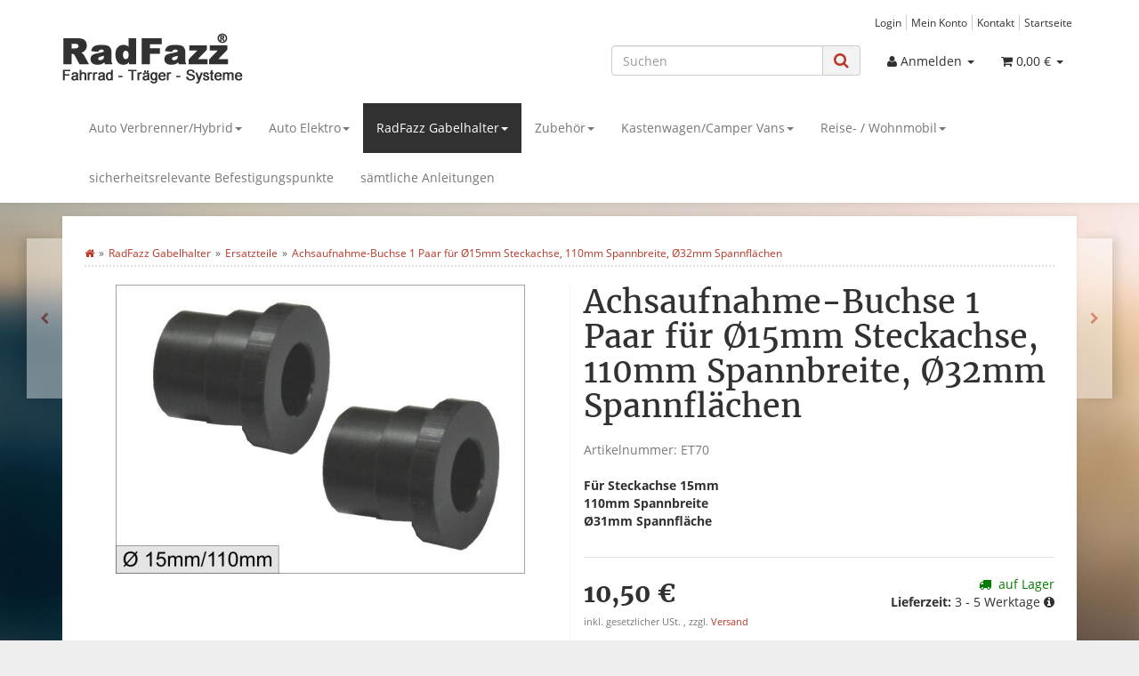

--- FILE ---
content_type: text/html; charset=utf-8
request_url: https://www.radfazz.de/Achsaufnahme-Buchse-1-Paar-fuer-O15mm-Steckachse-110mm-Spannbreite-O32mm-Spannflaechen
body_size: 12202
content:


            
<!DOCTYPE html>
<html lang="de" itemscope itemtype="http://schema.org/ItemPage"
      >

<head>
    
        <meta http-equiv="content-type" content="text/html; charset=utf-8">
        <meta name="description" itemprop="description" content="F&uuml;r Steckachse 15mm 110mm Spannbreite &Oslash;31mm Spannfl&auml;che">
                <meta name="viewport" content="width=device-width, initial-scale=1.0, user-scalable=no">
        <meta http-equiv="X-UA-Compatible" content="IE=edge">
        <meta name="robots" content="index, follow">

        <meta itemprop="url" content="https://www.radfazz.de/Achsaufnahme-Buchse-1-Paar-fuer-O15mm-Steckachse-110mm-Spannbreite-O32mm-Spannflaechen"/>
        <meta property="og:type" content="website" />
        <meta property="og:site_name" content="Achsaufnahme-Buchse 1 Paar f&uuml;r &Oslash;15mm Steckachse, 110mm Spannbreite, &Oslash;32mm Spannfl&auml;chen, 10,50 &euro;" />
        <meta property="og:title" content="Achsaufnahme-Buchse 1 Paar f&uuml;r &Oslash;15mm Steckachse, 110mm Spannbreite, &Oslash;32mm Spannfl&auml;chen, 10,50 &euro;" />
        <meta property="og:description" content="F&uuml;r Steckachse 15mm 110mm Spannbreite &Oslash;31mm Spannfl&auml;che" />
        <meta property="og:url" content="https://www.radfazz.de/Achsaufnahme-Buchse-1-Paar-fuer-O15mm-Steckachse-110mm-Spannbreite-O32mm-Spannflaechen"/>

                    <meta itemprop="image" content="https://www.radfazz.de/media/image/product/2589/lg/achsaufnahme-buchse-1-paar-fuer-o15mm-steckachse-110mm-spannbreite-o32mm-spannflaechen.jpg" />
            <meta property="og:image" content="https://www.radfazz.de/media/image/product/2589/lg/achsaufnahme-buchse-1-paar-fuer-o15mm-steckachse-110mm-spannbreite-o32mm-spannflaechen.jpg">
            

    <title itemprop="name">Achsaufnahme-Buchse 1 Paar f&uuml;r &Oslash;15mm Steckachse, 110mm Spannbreite, &Oslash;32mm Spannfl&auml;chen, 10,50 &euro;</title>

            <link rel="canonical" href="https://www.radfazz.de/Achsaufnahme-Buchse-1-Paar-fuer-O15mm-Steckachse-110mm-Spannbreite-O32mm-Spannflaechen">
    
    

    
            <link type="image/x-icon" href="https://www.radfazz.de/templates/Evo/themes/base/images/favicon.ico" rel="icon">
    

    
                                            <link type="text/css" href="https://www.radfazz.de/templates/Evo/themes/evo/bootstrap.css?v=5.1.3" rel="stylesheet">
                            <link type="text/css" href="https://www.radfazz.de/templates/Evo/themes/base/offcanvas-menu.css?v=5.1.3" rel="stylesheet">
                            <link type="text/css" href="https://www.radfazz.de/templates/Evo/themes/base/animate.css?v=5.1.3" rel="stylesheet">
                            <link type="text/css" href="https://www.radfazz.de/templates/Evo/themes/base/pnotify.custom.css?v=5.1.3" rel="stylesheet">
                            <link type="text/css" href="https://www.radfazz.de/templates/Evo/themes/base/jquery-slider.css?v=5.1.3" rel="stylesheet">
                            <link type="text/css" href="https://www.radfazz.de/templates/Evo/themes/base/consent.css?v=5.1.3" rel="stylesheet">
                            <link type="text/css" href="https://www.radfazz.de/templates/Evo/themes/evo/custom.css?v=5.1.3" rel="stylesheet">
            
                                                <link type="text/css" href="https://www.radfazz.de/plugins/jtl_search/frontend/css/suggest.css?v=5.1.3" rel="stylesheet">
                                    <link type="text/css" href="https://www.radfazz.de/plugins/jtl_search/frontend/css/priceslider.css?v=5.1.3" rel="stylesheet">
                                                                                        

        
            <style>
            body { background-color: rgb(238, 238, 238)!important; }
        </style>
        
        <script src="https://www.radfazz.de/templates/Evo/js/jquery-3.5.1.min.js"></script>
    
    

    <script>
        var head_conf={head:"jtl",screens:[480,768,992,1200]};
        (function(n,t){"use strict";function w(){}function u(n,t){if(n){typeof n=="object"&&(n=[].slice.call(n));for(var i=0,r=n.length;i<r;i++)t.call(n,n[i],i)}}function it(n,i){var r=Object.prototype.toString.call(i).slice(8,-1);return i!==t&&i!==null&&r===n}function s(n){return it("Function",n)}function a(n){return it("Array",n)}function et(n){var i=n.split("/"),t=i[i.length-1],r=t.indexOf("?");return r!==-1?t.substring(0,r):t}function f(n){(n=n||w,n._done)||(n(),n._done=1)}function ot(n,t,r,u){var f=typeof n=="object"?n:{test:n,success:!t?!1:a(t)?t:[t],failure:!r?!1:a(r)?r:[r],callback:u||w},e=!!f.test;return e&&!!f.success?(f.success.push(f.callback),i.load.apply(null,f.success)):e||!f.failure?u():(f.failure.push(f.callback),i.load.apply(null,f.failure)),i}function v(n){var t={},i,r;if(typeof n=="object")for(i in n)!n[i]||(t={name:i,url:n[i]});else t={name:et(n),url:n};return(r=c[t.name],r&&r.url===t.url)?r:(c[t.name]=t,t)}function y(n){n=n||c;for(var t in n)if(n.hasOwnProperty(t)&&n[t].state!==l)return!1;return!0}function st(n){n.state=ft;u(n.onpreload,function(n){n.call()})}function ht(n){n.state===t&&(n.state=nt,n.onpreload=[],rt({url:n.url,type:"cache"},function(){st(n)}))}function ct(){var n=arguments,t=n[n.length-1],r=[].slice.call(n,1),f=r[0];return(s(t)||(t=null),a(n[0]))?(n[0].push(t),i.load.apply(null,n[0]),i):(f?(u(r,function(n){s(n)||!n||ht(v(n))}),b(v(n[0]),s(f)?f:function(){i.load.apply(null,r)})):b(v(n[0])),i)}function lt(){var n=arguments,t=n[n.length-1],r={};return(s(t)||(t=null),a(n[0]))?(n[0].push(t),i.load.apply(null,n[0]),i):(u(n,function(n){n!==t&&(n=v(n),r[n.name]=n)}),u(n,function(n){n!==t&&(n=v(n),b(n,function(){y(r)&&f(t)}))}),i)}function b(n,t){if(t=t||w,n.state===l){t();return}if(n.state===tt){i.ready(n.name,t);return}if(n.state===nt){n.onpreload.push(function(){b(n,t)});return}n.state=tt;rt(n,function(){n.state=l;t();u(h[n.name],function(n){f(n)});o&&y()&&u(h.ALL,function(n){f(n)})})}function at(n){n=n||"";var t=n.split("?")[0].split(".");return t[t.length-1].toLowerCase()}function rt(t,i){function e(t){t=t||n.event;u.onload=u.onreadystatechange=u.onerror=null;i()}function o(f){f=f||n.event;(f.type==="load"||/loaded|complete/.test(u.readyState)&&(!r.documentMode||r.documentMode<9))&&(n.clearTimeout(t.errorTimeout),n.clearTimeout(t.cssTimeout),u.onload=u.onreadystatechange=u.onerror=null,i())}function s(){if(t.state!==l&&t.cssRetries<=20){for(var i=0,f=r.styleSheets.length;i<f;i++)if(r.styleSheets[i].href===u.href){o({type:"load"});return}t.cssRetries++;t.cssTimeout=n.setTimeout(s,250)}}var u,h,f;i=i||w;h=at(t.url);h==="css"?(u=r.createElement("link"),u.type="text/"+(t.type||"css"),u.rel="stylesheet",u.href=t.url,t.cssRetries=0,t.cssTimeout=n.setTimeout(s,500)):(u=r.createElement("script"),u.type="text/"+(t.type||"javascript"),u.src=t.url);u.onload=u.onreadystatechange=o;u.onerror=e;u.async=!1;u.defer=!1;t.errorTimeout=n.setTimeout(function(){e({type:"timeout"})},7e3);f=r.head||r.getElementsByTagName("head")[0];f.insertBefore(u,f.lastChild)}function vt(){for(var t,u=r.getElementsByTagName("script"),n=0,f=u.length;n<f;n++)if(t=u[n].getAttribute("data-headjs-load"),!!t){i.load(t);return}}function yt(n,t){var v,p,e;return n===r?(o?f(t):d.push(t),i):(s(n)&&(t=n,n="ALL"),a(n))?(v={},u(n,function(n){v[n]=c[n];i.ready(n,function(){y(v)&&f(t)})}),i):typeof n!="string"||!s(t)?i:(p=c[n],p&&p.state===l||n==="ALL"&&y()&&o)?(f(t),i):(e=h[n],e?e.push(t):e=h[n]=[t],i)}function e(){if(!r.body){n.clearTimeout(i.readyTimeout);i.readyTimeout=n.setTimeout(e,50);return}o||(o=!0,vt(),u(d,function(n){f(n)}))}function k(){r.addEventListener?(r.removeEventListener("DOMContentLoaded",k,!1),e()):r.readyState==="complete"&&(r.detachEvent("onreadystatechange",k),e())}var r=n.document,d=[],h={},c={},ut="async"in r.createElement("script")||"MozAppearance"in r.documentElement.style||n.opera,o,g=n.head_conf&&n.head_conf.head||"head",i=n[g]=n[g]||function(){i.ready.apply(null,arguments)},nt=1,ft=2,tt=3,l=4,p;if(r.readyState==="complete")e();else if(r.addEventListener)r.addEventListener("DOMContentLoaded",k,!1),n.addEventListener("load",e,!1);else{r.attachEvent("onreadystatechange",k);n.attachEvent("onload",e);p=!1;try{p=!n.frameElement&&r.documentElement}catch(wt){}p&&p.doScroll&&function pt(){if(!o){try{p.doScroll("left")}catch(t){n.clearTimeout(i.readyTimeout);i.readyTimeout=n.setTimeout(pt,50);return}e()}}()}i.load=i.js=ut?lt:ct;i.test=ot;i.ready=yt;i.ready(r,function(){y()&&u(h.ALL,function(n){f(n)});i.feature&&i.feature("domloaded",!0)})})(window);
        (function(n,t){"use strict";jQuery["fn"]["ready"]=function(fn){jtl["ready"](function(){jQuery["when"]()["done"](fn)});return jQuery}})(window);
    </script>


    
</head>




<body data-page="1" class="body-offcanvas">

    
<div id="main-wrapper" class="main-wrapper fluid">

            
                                    <header class="hidden-print container-block fixed-navbar" id="evo-nav-wrapper">
            <div class="container">
                
                                <div id="header-branding" >
                    
                        
                        <div id="top-bar" class="text-right hidden-xs clearfix">
                            
<ul class="cms-pages list-inline pull-right"><li class=""><a href="https://www.radfazz.de/Login" title="">Login</a></li><li class=""><a href="https://www.radfazz.de/Mein-Konto" title="">Mein Konto</a></li><li class=""><a href="https://www.radfazz.de/Kontakt" title="Kontaktformular">Kontakt</a></li><li class=""><a href="https://www.radfazz.de/Startseite" title="">Startseite</a></li></ul>
                        </div>
                        
                        
                        <div class="row">
                            <div class="col-xs-4" id="logo" itemprop="publisher" itemscope itemtype="http://schema.org/Organization">
                                
                                <span itemprop="name" class="hidden">RadFazz, Günter Swassek</span>
                                <meta itemprop="url" content="https://www.radfazz.de">
                                <meta itemprop="logo" content="https://www.radfazz.de/bilder/intern/shoplogo/radfazz-logo-web.png">
                                <a href="https://www.radfazz.de" title="RadFazz Fahrradträger Systeme">
                                                                            <img src="https://www.radfazz.de/bilder/intern/shoplogo/radfazz-logo-web.png" alt="RadFazz Fahrradträger Systeme" class="img-responsive" />
                                                                    </a>
                                
                            </div>
                            <div class="col-xs-8" id="shop-nav">
                            
                                
<ul class="header-shop-nav nav navbar-nav force-float horizontal pull-right"><li id="search"><div class="search-wrapper"><form action="index.php" method="get"><div class="input-group"><input name="qs" type="text" id="search-header" class="form-control ac_input" placeholder="Suchen" autocomplete="off" aria-label="Suchen"/><span class="input-group-addon"><button type="submit" name="search" id="search-submit-button" aria-label="Suchen"><span class="fa fa-search"></span></button></span></div></form></div></li><li class="dropdown hidden-sm hidden-xs"><a href="#" class="dropdown-toggle" data-toggle="dropdown" title="Anmelden"><i class="fa fa-user"></i> <span class="hidden-xs hidden-sm">Anmelden </span> <i class="caret"></i></a><ul id="login-dropdown" class="dropdown-menu dropdown-menu-right"><li><form action="https://www.radfazz.de/Mein-Konto" method="post" class="form evo-validate"><input type="hidden" class="jtl_token" name="jtl_token" value="470eb3eda13646824e941c2fa3c46d9a5290ae0523049d96ec1f06ea76f03f24" /><fieldset id="quick-login"><div class="form-group"><input type="email" name="email" id="email_quick" class="form-control" placeholder="E-Mail-Adresse" required autocomplete="quick-login username"/></div><div class="form-group"><input type="password" name="passwort" id="password_quick" class="form-control" placeholder="Passwort" required autocomplete="quick-login current-password"/></div><div class="form-group"><input type="hidden" name="login" value="1"/><button type="submit" id="submit-btn" class="btn btn-primary btn-block">Anmelden</button></div></fieldset></form></li><li><a href="https://www.radfazz.de/Passwort-vergessen" rel="nofollow" title="Passwort vergessen">Passwort vergessen</a></li><li><a href="https://www.radfazz.de/Registrieren" title="Jetzt registrieren!">Neu hier? Jetzt registrieren!</a></li></ul></li>
<li class="hidden-sm hidden-xs compare-list-menu">
    </li>


<li class="hidden-sm hidden-xs wish-list-menu">
    </li>

<li class="hidden-sm hidden-xs cart-menu dropdown" data-toggle="basket-items">
<a href="https://www.radfazz.de/Warenkorb" class="dropdown-toggle" data-toggle="dropdown" title="Warenkorb">
    <span class="fa fa-shopping-cart"></span>
        <span class="shopping-cart-label hidden-sm"> 0,00 &euro;</span> <span class="caret"></span>
</a>
<ul class="cart-dropdown dropdown-menu dropdown-menu-right">
    
<li>
            <a href="https://www.radfazz.de/Warenkorb" title="Es befinden sich keine Artikel im Warenkorb.">Es befinden sich keine Artikel im Warenkorb.</a>
    </li>

</ul>

</li></ul>

                            
                            </div>
                        </div>
                        
                                    </div>
                                
            </div>            
            
            <div class="category-nav navbar-wrapper">
                
<div id="evo-main-nav-wrapper" class="nav-wrapper do-affix">
    <nav id="evo-main-nav" class="navbar navbar-default">
        <div class="container">
            <div class="navbar-header">
                <button type="button" class="btn btn-default navbar-toggle collapsed" data-toggle="collapse" data-target="#evo-navbar-collapse" aria-expanded="false">
                    <span class="sr-only">Toggle navigation</span>
                    <i class="fa fa-bars"></i> Alle Kategorien
                </button>
                <button type="button" class="btn btn-link navbar-toggle collapsed visible-xs border-none" data-toggle="collapse" data-target="#evo-navbar-collapse-language" aria-expanded="false">
                    <i class="fa fa-language"></i>
                </button>
                <ul class="nav navbar-nav navbar-right force-float visible-xs visible-sm">
                                        <li>
                        <a href="https://www.radfazz.de/Mein-Konto" title="Mein Konto">
                            <span class="fa fa-user"></span>
                        </a>
                    </li>
                    <li>
                        <a href="https://www.radfazz.de/Warenkorb" title="Warenkorb">
                            <span class="fa fa-shopping-cart"></span>
                                                    </a>
                    </li>
                </ul>
            </div>
            
                            
            <div class="megamenu collapse navbar-collapse" id="evo-navbar-collapse">
                <ul class="nav navbar-nav">
                    
<li role="presentation" class="nav-item dropdown megamenu-fw"><a href="https://www.radfazz.de/fahrradtraeger-auto-innenraum" class="dropdown-toggle nav-link" data-target="#" data-toggle="dropdown" data-hover="dropdown" data-delay="300" data-hover-delay="100" data-close-others="true">Auto Verbrenner/Hybrid<span class="caret"></span></a><ul class="dropdown-menu"><li><div class="megamenu-content"><div class="category-title text-center"><a href="https://www.radfazz.de/fahrradtraeger-auto-innenraum">Auto Verbrenner/Hybrid</a></div><hr class="hr-sm hidden-xs hidden-sm"><div class="row"><div class="col-xs-12 mega-categories"><div class="row"><div class="col-xs-12 col-md-6 col-lg-3"><div class="dropdown-item category-wrapper top15"><div class="caption"><div class="title h5"><a href="https://www.radfazz.de/fahrradtraeger-audi"><span>Audi</span></a></div></div></div></div><div class="col-xs-12 col-md-6 col-lg-3"><div class="dropdown-item category-wrapper top15"><div class="caption"><div class="title h5"><a href="https://www.radfazz.de/fahrradtraeger-bmw"><span>BMW</span></a></div></div></div></div><div class="clearfix visible-md-block"></div><div class="col-xs-12 col-md-6 col-lg-3"><div class="dropdown-item category-wrapper top15"><div class="caption"><div class="title h5"><a href="https://www.radfazz.de/fahrradtraeger-chrysler"><span>Chrysler</span></a></div></div></div></div><div class="col-xs-12 col-md-6 col-lg-3"><div class="dropdown-item category-wrapper top15"><div class="caption"><div class="title h5"><a href="https://www.radfazz.de/fahrradtraeger-citroen"><span>Citroën</span></a></div></div></div></div><div class="clearfix visible-lg-block"></div><div class="clearfix visible-md-block"></div><div class="col-xs-12 col-md-6 col-lg-3"><div class="dropdown-item category-wrapper top15"><div class="caption"><div class="title h5"><a href="https://www.radfazz.de/fahrradtraeger-dacia"><span>Dacia</span></a></div></div></div></div><div class="col-xs-12 col-md-6 col-lg-3"><div class="dropdown-item category-wrapper top15"><div class="caption"><div class="title h5"><a href="https://www.radfazz.de/fahrradtraeger-ford"><span>Ford</span></a></div></div></div></div><div class="clearfix visible-md-block"></div><div class="col-xs-12 col-md-6 col-lg-3"><div class="dropdown-item category-wrapper top15"><div class="caption"><div class="title h5"><a href="https://www.radfazz.de/fahrradtraeger-honda"><span>Honda</span></a></div></div></div></div><div class="col-xs-12 col-md-6 col-lg-3"><div class="dropdown-item category-wrapper top15"><div class="caption"><div class="title h5"><a href="https://www.radfazz.de/fahrradtraeger-hyundai"><span>Hyundai</span></a></div></div></div></div><div class="clearfix visible-lg-block"></div><div class="clearfix visible-md-block"></div><div class="col-xs-12 col-md-6 col-lg-3"><div class="dropdown-item category-wrapper top15"><div class="caption"><div class="title h5"><a href="https://www.radfazz.de/fahrradtraeger-kia"><span>KIA</span></a></div></div></div></div><div class="col-xs-12 col-md-6 col-lg-3"><div class="dropdown-item category-wrapper top15"><div class="caption"><div class="title h5"><a href="https://www.radfazz.de/fahrradtraeger-land-rover"><span>Land Rover</span></a></div></div></div></div><div class="clearfix visible-md-block"></div><div class="col-xs-12 col-md-6 col-lg-3"><div class="dropdown-item category-wrapper top15"><div class="caption"><div class="title h5"><a href="https://www.radfazz.de/fahrradtraeger-mazda"><span>Mazda</span></a></div></div></div></div><div class="col-xs-12 col-md-6 col-lg-3"><div class="dropdown-item category-wrapper top15"><div class="caption"><div class="title h5"><a href="https://www.radfazz.de/fahrradtraeger-mercedes"><span>Mercedes</span></a></div></div></div></div><div class="clearfix visible-lg-block"></div><div class="clearfix visible-md-block"></div><div class="col-xs-12 col-md-6 col-lg-3"><div class="dropdown-item category-wrapper top15"><div class="caption"><div class="title h5"><a href="https://www.radfazz.de/fahrradtraeger-nissan"><span>Nissan</span></a></div></div></div></div><div class="col-xs-12 col-md-6 col-lg-3"><div class="dropdown-item category-wrapper top15"><div class="caption"><div class="title h5"><a href="https://www.radfazz.de/fahrradtraeger-opel"><span>Opel</span></a></div></div></div></div><div class="clearfix visible-md-block"></div><div class="col-xs-12 col-md-6 col-lg-3"><div class="dropdown-item category-wrapper top15"><div class="caption"><div class="title h5"><a href="https://www.radfazz.de/fahrradtraeger-peugeot"><span>Peugeot</span></a></div></div></div></div><div class="col-xs-12 col-md-6 col-lg-3"><div class="dropdown-item category-wrapper top15"><div class="caption"><div class="title h5"><a href="https://www.radfazz.de/fahrradtraeger-renault"><span>Renault</span></a></div></div></div></div><div class="clearfix visible-lg-block"></div><div class="clearfix visible-md-block"></div><div class="col-xs-12 col-md-6 col-lg-3"><div class="dropdown-item category-wrapper top15"><div class="caption"><div class="title h5"><a href="https://www.radfazz.de/fahrradtraeger-seat"><span>Seat</span></a></div></div></div></div><div class="col-xs-12 col-md-6 col-lg-3"><div class="dropdown-item category-wrapper top15"><div class="caption"><div class="title h5"><a href="https://www.radfazz.de/fahrradtraeger-skoda"><span>Skoda</span></a></div></div></div></div><div class="clearfix visible-md-block"></div><div class="col-xs-12 col-md-6 col-lg-3"><div class="dropdown-item category-wrapper top15"><div class="caption"><div class="title h5"><a href="https://www.radfazz.de/fahrradtraeger-subaru"><span>Subaru</span></a></div></div></div></div><div class="col-xs-12 col-md-6 col-lg-3"><div class="dropdown-item category-wrapper top15"><div class="caption"><div class="title h5"><a href="https://www.radfazz.de/fahrradtraeger-toyota"><span>Toyota</span></a></div></div></div></div><div class="clearfix visible-lg-block"></div><div class="clearfix visible-md-block"></div><div class="col-xs-12 col-md-6 col-lg-3"><div class="dropdown-item category-wrapper top15"><div class="caption"><div class="title h5"><a href="https://www.radfazz.de/fahrradtraeger-volvo"><span>Volvo</span></a></div></div></div></div><div class="col-xs-12 col-md-6 col-lg-3"><div class="dropdown-item category-wrapper top15"><div class="caption"><div class="title h5"><a href="https://www.radfazz.de/fahrradtraeger-vw"><span>VW Fahrräder Transport</span></a></div></div></div></div><div class="clearfix visible-md-block"></div></div> </div> </div> </div> </li></ul></li><li role="presentation" class="nav-item dropdown megamenu-fw"><a href="https://www.radfazz.de/Auto-Elektro" class="dropdown-toggle nav-link" data-target="#" data-toggle="dropdown" data-hover="dropdown" data-delay="300" data-hover-delay="100" data-close-others="true">Auto Elektro<span class="caret"></span></a><ul class="dropdown-menu"><li><div class="megamenu-content"><div class="category-title text-center"><a href="https://www.radfazz.de/Auto-Elektro">Auto Elektro</a></div><hr class="hr-sm hidden-xs hidden-sm"><div class="row"><div class="col-xs-12 mega-categories"><div class="row"><div class="col-xs-12 col-md-6 col-lg-3"><div class="dropdown-item category-wrapper top15"><div class="caption"><div class="title h5"><a href="https://www.radfazz.de/Audi"><span>Audi</span></a></div></div></div></div><div class="col-xs-12 col-md-6 col-lg-3"><div class="dropdown-item category-wrapper top15"><div class="caption"><div class="title h5"><a href="https://www.radfazz.de/BMW"><span>BMW</span></a></div></div></div></div><div class="clearfix visible-md-block"></div><div class="col-xs-12 col-md-6 col-lg-3"><div class="dropdown-item category-wrapper top15"><div class="caption"><div class="title h5"><a href="https://www.radfazz.de/Citroen"><span>Citroën</span></a></div></div></div></div><div class="col-xs-12 col-md-6 col-lg-3"><div class="dropdown-item category-wrapper top15"><div class="caption"><div class="title h5"><a href="https://www.radfazz.de/Dacia"><span>Dacia</span></a></div></div></div></div><div class="clearfix visible-lg-block"></div><div class="clearfix visible-md-block"></div><div class="col-xs-12 col-md-6 col-lg-3"><div class="dropdown-item category-wrapper top15"><div class="caption"><div class="title h5"><a href="https://www.radfazz.de/Fiat"><span>Fiat</span></a></div></div></div></div><div class="col-xs-12 col-md-6 col-lg-3"><div class="dropdown-item category-wrapper top15"><div class="caption"><div class="title h5"><a href="https://www.radfazz.de/Honda"><span>Honda</span></a></div></div></div></div><div class="clearfix visible-md-block"></div><div class="col-xs-12 col-md-6 col-lg-3"><div class="dropdown-item category-wrapper top15"><div class="caption"><div class="title h5"><a href="https://www.radfazz.de/Hyundai"><span>Hyundai</span></a></div></div></div></div><div class="col-xs-12 col-md-6 col-lg-3"><div class="dropdown-item category-wrapper top15"><div class="caption"><div class="title h5"><a href="https://www.radfazz.de/Mercedes"><span>Mercedes</span></a></div></div></div></div><div class="clearfix visible-lg-block"></div><div class="clearfix visible-md-block"></div><div class="col-xs-12 col-md-6 col-lg-3"><div class="dropdown-item category-wrapper top15"><div class="caption"><div class="title h5"><a href="https://www.radfazz.de/Nissan"><span>Nissan</span></a></div></div></div></div><div class="col-xs-12 col-md-6 col-lg-3"><div class="dropdown-item category-wrapper top15"><div class="caption"><div class="title h5"><a href="https://www.radfazz.de/Opel"><span>Opel</span></a></div></div></div></div><div class="clearfix visible-md-block"></div><div class="col-xs-12 col-md-6 col-lg-3"><div class="dropdown-item category-wrapper top15"><div class="caption"><div class="title h5"><a href="https://www.radfazz.de/Peugeot"><span>Peugeot</span></a></div></div></div></div><div class="col-xs-12 col-md-6 col-lg-3"><div class="dropdown-item category-wrapper top15"><div class="caption"><div class="title h5"><a href="https://www.radfazz.de/Renault"><span>Renault</span></a></div></div></div></div><div class="clearfix visible-lg-block"></div><div class="clearfix visible-md-block"></div><div class="col-xs-12 col-md-6 col-lg-3"><div class="dropdown-item category-wrapper top15"><div class="caption"><div class="title h5"><a href="https://www.radfazz.de/Skoda"><span>Skoda</span></a></div></div></div></div><div class="col-xs-12 col-md-6 col-lg-3"><div class="dropdown-item category-wrapper top15"><div class="caption"><div class="title h5"><a href="https://www.radfazz.de/Toyota"><span>Toyota</span></a></div></div></div></div><div class="clearfix visible-md-block"></div><div class="col-xs-12 col-md-6 col-lg-3"><div class="dropdown-item category-wrapper top15"><div class="caption"><div class="title h5"><a href="https://www.radfazz.de/Volvo"><span>Volvo</span></a></div></div></div></div><div class="col-xs-12 col-md-6 col-lg-3"><div class="dropdown-item category-wrapper top15"><div class="caption"><div class="title h5"><a href="https://www.radfazz.de/VW"><span>VW</span></a></div></div></div></div><div class="clearfix visible-lg-block"></div><div class="clearfix visible-md-block"></div></div> </div> </div> </div> </li></ul></li><li role="presentation" class="nav-item dropdown megamenu-fw active"><a href="https://www.radfazz.de/Fahrradtraeger-fuer-den-Innenraum-von-Fahrzeugen" class="dropdown-toggle nav-link" data-target="#" data-toggle="dropdown" data-hover="dropdown" data-delay="300" data-hover-delay="100" data-close-others="true">RadFazz Gabelhalter<span class="caret"></span></a><ul class="dropdown-menu"><li><div class="megamenu-content"><div class="category-title text-center"><a href="https://www.radfazz.de/Fahrradtraeger-fuer-den-Innenraum-von-Fahrzeugen">RadFazz Gabelhalter</a></div><hr class="hr-sm hidden-xs hidden-sm"><div class="row"><div class="col-xs-12 mega-categories"><div class="row"><div class="col-xs-12 col-md-6 col-lg-3"><div class="dropdown-item category-wrapper top15"><div class="caption"><div class="title h5"><a href="https://www.radfazz.de/Befestigungsteile-Gabelhalter"><span>Befestigungsteile Gabelhalter</span></a></div></div></div></div><div class="col-xs-12 col-md-6 col-lg-3"><div class="dropdown-item category-wrapper top15"><div class="caption"><div class="title h5"><a href="https://www.radfazz.de/Umruestsaetze-fuer-den-Gabelhalter"><span>Umrüstsätze für den Gabelhalter</span></a></div></div></div></div><div class="clearfix visible-md-block"></div><div class="col-xs-12 col-md-6 col-lg-3"><div class="dropdown-item category-wrapper top15"><div class="caption"><div class="title h5"><a href="https://www.radfazz.de/Gabelhalter-Schnellspanner-Spannbreite-100-mm"><span>Gabelhalter Schnellspanner, Spannbreite 100 mm</span></a></div></div></div></div><div class="col-xs-12 col-md-6 col-lg-3"><div class="dropdown-item category-wrapper top15"><div class="caption"><div class="title h5"><a href="https://www.radfazz.de/Gabelhalter-Steckachse-O12-mm-Spannbreite-100-mm"><span>Gabelhalter Steckachse Ø12 mm, Spannbreite 100 mm</span></a></div></div></div></div><div class="clearfix visible-lg-block"></div><div class="clearfix visible-md-block"></div><div class="col-xs-12 col-md-6 col-lg-3"><div class="dropdown-item category-wrapper top15"><div class="caption"><div class="title h5"><a href="https://www.radfazz.de/Gabelhalter-Steckachse-O12-mm-Spannbreite-110-mm"><span>Gabelhalter Steckachse Ø12 mm, Spannbreite 110 mm</span></a></div></div></div></div><div class="col-xs-12 col-md-6 col-lg-3"><div class="dropdown-item category-wrapper top15"><div class="caption"><div class="title h5"><a href="https://www.radfazz.de/Gabelhalter-Steckachse-O15-mm-Spannbreite-100-mm"><span>Gabelhalter Steckachse Ø15 mm, Spannbreite 100 mm</span></a></div></div></div></div><div class="clearfix visible-md-block"></div><div class="col-xs-12 col-md-6 col-lg-3"><div class="dropdown-item category-wrapper top15"><div class="caption"><div class="title h5"><a href="https://www.radfazz.de/Gabelhalter-Steckachse-O15-mm-Spannbreite-110-mm"><span>Gabelhalter Steckachse Ø15 mm, Spannbreite 110 mm</span></a></div></div></div></div><div class="col-xs-12 col-md-6 col-lg-3"><div class="dropdown-item category-wrapper top15"><div class="caption"><div class="title h5"><a href="https://www.radfazz.de/Gabelhalter-RockShox-RS-1-Steckachse-O15-mm-Spannbreite-110-mm"><span>Gabelhalter RockShox RS-1-Steckachse Ø15 mm, Spannbreite 110 mm</span></a></div></div></div></div><div class="clearfix visible-lg-block"></div><div class="clearfix visible-md-block"></div><div class="col-xs-12 col-md-6 col-lg-3"><div class="dropdown-item category-wrapper top15"><div class="caption"><div class="title h5"><a href="https://www.radfazz.de/Gabelhalter-Steckachse-O20-mm-Spannbreite-110-mm"><span>Gabelhalter Steckachse Ø20 mm, Spannbreite 110 mm</span></a></div></div></div></div><div class="col-xs-12 col-md-6 col-lg-3"><div class="dropdown-item category-wrapper top15"><div class="caption"><div class="title h5"><a href="https://www.radfazz.de/Gabelhalter-Steckachse-O15-mm-Spannbreite-150-mm"><span>Gabelhalter Steckachse Ø15 mm, Spannbreite 150 mm</span></a></div></div></div></div><div class="clearfix visible-md-block"></div><div class="col-xs-12 col-md-6 col-lg-3"><div class="dropdown-item category-wrapper top15"><div class="caption"><div class="title h5"><a href="https://www.radfazz.de/fahrradtraeger-lefty-gabel"><span>Gabelhalter Leftygabel</span></a></div></div></div></div><div class="col-xs-12 col-md-6 col-lg-3"><div class="dropdown-item category-wrapper top15 active"><div class="caption"><div class="title h5"><a href="https://www.radfazz.de/Ersatzteile"><span>Ersatzteile</span></a></div></div></div></div><div class="clearfix visible-lg-block"></div><div class="clearfix visible-md-block"></div></div> </div> </div> </div> </li></ul></li><li role="presentation" class="nav-item dropdown megamenu-fw"><a href="https://www.radfazz.de/fahrradtransport-zubehoer-auto" class="dropdown-toggle nav-link" data-target="#" data-toggle="dropdown" data-hover="dropdown" data-delay="300" data-hover-delay="100" data-close-others="true">Zubehör<span class="caret"></span></a><ul class="dropdown-menu"><li><div class="megamenu-content"><div class="category-title text-center"><a href="https://www.radfazz.de/fahrradtransport-zubehoer-auto">Zubehör</a></div><hr class="hr-sm hidden-xs hidden-sm"><div class="row"><div class="col-xs-12 mega-categories"><div class="row"><div class="col-xs-12 col-md-6 col-lg-3"><div class="dropdown-item category-wrapper top15"><div class="caption"><div class="title h5"><a href="https://www.radfazz.de/Befestigungsteile-Auto"><span>Befestigungsteile Auto</span></a></div></div></div></div><div class="col-xs-12 col-md-6 col-lg-3"><div class="dropdown-item category-wrapper top15"><div class="caption"><div class="title h5"><a href="https://www.radfazz.de/Befestigungsteile-WoMo"><span>Befestigungsteile WoMo</span></a></div></div></div></div><div class="clearfix visible-md-block"></div><div class="col-xs-12 col-md-6 col-lg-3"><div class="dropdown-item category-wrapper top15"><div class="caption"><div class="title h5"><a href="https://www.radfazz.de/Laufradhalter-Universal"><span>Laufradhalter Universal</span></a></div></div></div></div><div class="col-xs-12 col-md-6 col-lg-3"><div class="dropdown-item category-wrapper top15"><div class="caption"><div class="title h5"><a href="https://www.radfazz.de/RF-Schienen"><span>RF-Schienen</span></a></div></div></div></div><div class="clearfix visible-lg-block"></div><div class="clearfix visible-md-block"></div><div class="col-xs-12 col-md-6 col-lg-3"><div class="dropdown-item category-wrapper top15"><div class="caption"><div class="title h5"><a href="https://www.radfazz.de/fahrradtraeger-verlaengerungen"><span>Verlängerungen</span></a></div></div></div></div><div class="col-xs-12 col-md-6 col-lg-3"><div class="dropdown-item category-wrapper top15"><div class="caption"><div class="title h5"><a href="https://www.radfazz.de/Ersatzteile_1"><span>Ersatzteile</span></a></div></div></div></div><div class="clearfix visible-md-block"></div></div> </div> </div> </div> </li></ul></li><li role="presentation" class="nav-item dropdown megamenu-fw"><a href="https://www.radfazz.de/Kastenwagen-Camper-Vans" class="dropdown-toggle nav-link" data-target="#" data-toggle="dropdown" data-hover="dropdown" data-delay="300" data-hover-delay="100" data-close-others="true">Kastenwagen/Camper Vans<span class="caret"></span></a><ul class="dropdown-menu"><li><div class="megamenu-content"><div class="category-title text-center"><a href="https://www.radfazz.de/Kastenwagen-Camper-Vans">Kastenwagen/Camper Vans</a></div><hr class="hr-sm hidden-xs hidden-sm"><div class="row"><div class="col-xs-12 mega-categories"><div class="row"><div class="col-xs-12 col-md-6 col-lg-3"><div class="dropdown-item category-wrapper top15"><div class="caption"><div class="title h5"><a href="https://www.radfazz.de/Adria-TWIN"><span>Adria TWIN</span></a></div></div></div></div><div class="col-xs-12 col-md-6 col-lg-3"><div class="dropdown-item category-wrapper top15"><div class="caption"><div class="title h5"><a href="https://www.radfazz.de/an-die-45-Knaus-Zurrschienen-P15"><span>an die 45°- Knaus-Zurrschienen P15</span></a></div></div></div></div><div class="clearfix visible-md-block"></div><div class="col-xs-12 col-md-6 col-lg-3"><div class="dropdown-item category-wrapper top15"><div class="caption"><div class="title h5"><a href="https://www.radfazz.de/an-die-Airlineschienen-P15-am-Boden"><span>an die Airlineschienen P15 am Boden</span></a></div></div></div></div><div class="col-xs-12 col-md-6 col-lg-3"><div class="dropdown-item category-wrapper top15"><div class="caption"><div class="title h5"><a href="https://www.radfazz.de/an-die-Airlineschienen-P15-an-Seitenwand"><span>an die Airlineschienen P15 an Seitenwand</span></a></div></div></div></div><div class="clearfix visible-lg-block"></div><div class="clearfix visible-md-block"></div><div class="col-xs-12 col-md-6 col-lg-3"><div class="dropdown-item category-wrapper top15"><div class="caption"><div class="title h5"><a href="https://www.radfazz.de/an-die-Airlineschienen-P6-hoehengleich-mit-Fahrzeugboden"><span>an die Airlineschienen P6 höhengleich mit Fahrzeugboden</span></a></div></div></div></div><div class="col-xs-12 col-md-6 col-lg-3"><div class="dropdown-item category-wrapper top15"><div class="caption"><div class="title h5"><a href="https://www.radfazz.de/an-die-Seitenwandung-P5_1"><span>an die Seitenwandung P5</span></a></div></div></div></div><div class="clearfix visible-md-block"></div><div class="col-xs-12 col-md-6 col-lg-3"><div class="dropdown-item category-wrapper top15"><div class="caption"><div class="title h5"><a href="https://www.radfazz.de/an-die-Sitz-Zurrschienen-P6-im-Toyota-Crosscamp"><span>an die Sitz- Zurrschienen P6 im Toyota Crosscamp</span></a></div></div></div></div><div class="col-xs-12 col-md-6 col-lg-3"><div class="dropdown-item category-wrapper top15"><div class="caption"><div class="title h5"><a href="https://www.radfazz.de/Bodengewinde-P9"><span>Bodengewinde P9</span></a></div></div></div></div><div class="clearfix visible-lg-block"></div><div class="clearfix visible-md-block"></div></div> </div> </div> </div> </li></ul></li><li role="presentation" class="nav-item dropdown megamenu-fw"><a href="https://www.radfazz.de/fahrradtransport-fahrradtraeger-reisemobil" class="dropdown-toggle nav-link" data-target="#" data-toggle="dropdown" data-hover="dropdown" data-delay="300" data-hover-delay="100" data-close-others="true">Reise- / Wohnmobil<span class="caret"></span></a><ul class="dropdown-menu"><li><div class="megamenu-content"><div class="category-title text-center"><a href="https://www.radfazz.de/fahrradtransport-fahrradtraeger-reisemobil">Reise- / Wohnmobil</a></div><hr class="hr-sm hidden-xs hidden-sm"><div class="row"><div class="col-xs-12 mega-categories"><div class="row"><div class="col-xs-12 col-md-6 col-lg-3"><div class="dropdown-item category-wrapper top15"><div class="caption"><div class="title h5"><a href="https://www.radfazz.de/KABE"><span>KABE</span></a></div></div></div></div><div class="col-xs-12 col-md-6 col-lg-3"><div class="dropdown-item category-wrapper top15"><div class="caption"><div class="title h5"><a href="https://www.radfazz.de/UNIVERSAL-an-Seitenwand"><span>UNIVERSAL an Seitenwand</span></a></div></div></div></div><div class="clearfix visible-md-block"></div><div class="col-xs-12 col-md-6 col-lg-3"><div class="dropdown-item category-wrapper top15"><div class="caption"><div class="title h5"><a href="https://www.radfazz.de/fahrradtraeger-fuer-adria-wohnmobile"><span>Adria Mobil</span></a></div></div></div></div><div class="col-xs-12 col-md-6 col-lg-3"><div class="dropdown-item category-wrapper top15"><div class="caption"><div class="title h5"><a href="https://www.radfazz.de/Fahrradtraeger-im-Buerstner-Wohnmobil"><span>Bürstner</span></a></div></div></div></div><div class="clearfix visible-lg-block"></div><div class="clearfix visible-md-block"></div><div class="col-xs-12 col-md-6 col-lg-3"><div class="dropdown-item category-wrapper top15"><div class="caption"><div class="title h5"><a href="https://www.radfazz.de/Fahrradtraeger-fuer-Carado"><span>Carado</span></a></div></div></div></div><div class="col-xs-12 col-md-6 col-lg-3"><div class="dropdown-item category-wrapper top15"><div class="caption"><div class="title h5"><a href="https://www.radfazz.de/fahrradtraeger-carthago-Reisemobil"><span>CARTHAGO</span></a></div></div></div></div><div class="clearfix visible-md-block"></div><div class="col-xs-12 col-md-6 col-lg-3"><div class="dropdown-item category-wrapper top15"><div class="caption"><div class="title h5"><a href="https://www.radfazz.de/Concorde"><span>Concorde</span></a></div></div></div></div><div class="col-xs-12 col-md-6 col-lg-3"><div class="dropdown-item category-wrapper top15"><div class="caption"><div class="title h5"><a href="https://www.radfazz.de/fahrradtraeger-fuer-dethleffs-wohnmobile"><span>Dethleffs</span></a></div></div></div></div><div class="clearfix visible-lg-block"></div><div class="clearfix visible-md-block"></div><div class="col-xs-12 col-md-6 col-lg-3"><div class="dropdown-item category-wrapper top15"><div class="caption"><div class="title h5"><a href="https://www.radfazz.de/Etrusco_3"><span>Etrusco</span></a></div></div></div></div><div class="col-xs-12 col-md-6 col-lg-3"><div class="dropdown-item category-wrapper top15"><div class="caption"><div class="title h5"><a href="https://www.radfazz.de/Fahrradtransport-im-Euramobil"><span>Eura Mobil</span></a></div></div></div></div><div class="clearfix visible-md-block"></div><div class="col-xs-12 col-md-6 col-lg-3"><div class="dropdown-item category-wrapper top15"><div class="caption"><div class="title h5"><a href="https://www.radfazz.de/Fahrradtraeger-Fahrradhalter-fuer-Frankia-Reisemobile"><span>FRANKIA</span></a></div></div></div></div><div class="col-xs-12 col-md-6 col-lg-3"><div class="dropdown-item category-wrapper top15"><div class="caption"><div class="title h5"><a href="https://www.radfazz.de/GiottiLine"><span>GiottiLine</span></a></div></div></div></div><div class="clearfix visible-lg-block"></div><div class="clearfix visible-md-block"></div><div class="col-xs-12 col-md-6 col-lg-3"><div class="dropdown-item category-wrapper top15"><div class="caption"><div class="title h5"><a href="https://www.radfazz.de/fahrradtraeger-fuer-hobby-wohnmobile"><span>Hobby</span></a></div></div></div></div><div class="col-xs-12 col-md-6 col-lg-3"><div class="dropdown-item category-wrapper top15"><div class="caption"><div class="title h5"><a href="https://www.radfazz.de/fahrradtraeger-hymer-Wohnmobile"><span>HYMER</span></a></div></div></div></div><div class="clearfix visible-md-block"></div><div class="col-xs-12 col-md-6 col-lg-3"><div class="dropdown-item category-wrapper top15"><div class="caption"><div class="title h5"><a href="https://www.radfazz.de/fahrradtraeger-fuer-knaus-wohnmobile"><span>Knaus</span></a></div></div></div></div><div class="col-xs-12 col-md-6 col-lg-3"><div class="dropdown-item category-wrapper top15"><div class="caption"><div class="title h5"><a href="https://www.radfazz.de/Laika_3"><span>Laika</span></a></div></div></div></div><div class="clearfix visible-lg-block"></div><div class="clearfix visible-md-block"></div><div class="col-xs-12 col-md-6 col-lg-3"><div class="dropdown-item category-wrapper top15"><div class="caption"><div class="title h5"><a href="https://www.radfazz.de/fahrradtraeger-fuer-LMC-reisemobile"><span>LMC</span></a></div></div></div></div><div class="col-xs-12 col-md-6 col-lg-3"><div class="dropdown-item category-wrapper top15"><div class="caption"><div class="title h5"><a href="https://www.radfazz.de/malibu_1"><span>malibu</span></a></div></div></div></div><div class="clearfix visible-md-block"></div><div class="col-xs-12 col-md-6 col-lg-3"><div class="dropdown-item category-wrapper top15"><div class="caption"><div class="title h5"><a href="https://www.radfazz.de/Morelo"><span>Morelo</span></a></div></div></div></div><div class="col-xs-12 col-md-6 col-lg-3"><div class="dropdown-item category-wrapper top15"><div class="caption"><div class="title h5"><a href="https://www.radfazz.de/MOOVEO"><span>MOOVEO</span></a></div></div></div></div><div class="clearfix visible-lg-block"></div><div class="clearfix visible-md-block"></div><div class="col-xs-12 col-md-6 col-lg-3"><div class="dropdown-item category-wrapper top15"><div class="caption"><div class="title h5"><a href="https://www.radfazz.de/Niesmann-Bischoff"><span>Niesmann Bischoff</span></a></div></div></div></div><div class="col-xs-12 col-md-6 col-lg-3"><div class="dropdown-item category-wrapper top15"><div class="caption"><div class="title h5"><a href="https://www.radfazz.de/Pilote"><span>Pilote</span></a></div></div></div></div><div class="clearfix visible-md-block"></div><div class="col-xs-12 col-md-6 col-lg-3"><div class="dropdown-item category-wrapper top15"><div class="caption"><div class="title h5"><a href="https://www.radfazz.de/Roller-Team_12"><span>Roller Team</span></a></div></div></div></div><div class="col-xs-12 col-md-6 col-lg-3"><div class="dropdown-item category-wrapper top15"><div class="caption"><div class="title h5"><a href="https://www.radfazz.de/Sunlight_12"><span>Sunlight</span></a></div></div></div></div><div class="clearfix visible-lg-block"></div><div class="clearfix visible-md-block"></div><div class="col-xs-12 col-md-6 col-lg-3"><div class="dropdown-item category-wrapper top15"><div class="caption"><div class="title h5"><a href="https://www.radfazz.de/Weinsberg"><span>Weinsberg</span></a></div></div></div></div><div class="col-xs-12 col-md-6 col-lg-3"><div class="dropdown-item category-wrapper top15"><div class="caption"><div class="title h5"><a href="https://www.radfazz.de/Wochner_3"><span>Wochner</span></a></div></div></div></div><div class="clearfix visible-md-block"></div></div> </div> </div> </div> </li></ul></li><li role="presentation" class="nav-item "><a href="https://www.radfazz.de/sicherheitsrelevante-Befestigungspunkte">sicherheitsrelevante Befestigungspunkte</a></li><li role="presentation" class="nav-item "><a href="https://www.radfazz.de/saemtliche-Anleitungen">sämtliche Anleitungen</a></li>



                </ul>
                                    <ul class="nav navbar-nav navbar-right visible-affix hidden-xs hidden-sm">
                        <li class="cart-menu dropdown bs-hover-enabled " data-toggle="basket-items">
                            
<a href="https://www.radfazz.de/Warenkorb" class="dropdown-toggle" data-toggle="dropdown" title="Warenkorb">
    <span class="fa fa-shopping-cart"></span>
        <span class="shopping-cart-label hidden-sm"> 0,00 &euro;</span> <span class="caret"></span>
</a>
<ul class="cart-dropdown dropdown-menu dropdown-menu-right">
    
<li>
            <a href="https://www.radfazz.de/Warenkorb" title="Es befinden sich keine Artikel im Warenkorb.">Es befinden sich keine Artikel im Warenkorb.</a>
    </li>

</ul>

                        </li>
                    </ul>
                            </div>
        </div>
    </nav>
</div>

            </div>            


                    </header>
    


    
    <div id="content-wrapper">
    
    
                                    

    
    <div class="container">
    

    
    <div class="container-block beveled">
    

    
            <div class="visible-lg product-pagination next">
            <a href="https://www.radfazz.de/Distanzplatte-6-mm" title="Distanzplatte 6 mm"><span class="fa fa-chevron-right"></span></a>        </div>
        <div class="visible-lg product-pagination previous">
            <a href="https://www.radfazz.de/Achsaufnahme-Buchse-1-Paar-fuer-O20mm-Steckachse-110mm-Spannbreite" title="Achsaufnahme-Buchse 1 Paar f&uuml;r &Oslash;20mm Steckachse, 110mm Spannbreite"><span class="fa fa-chevron-left"></span></a>        </div>
        

    
    <div class="row">
    

    
    <div id="content" class="col-xs-12">
    

    
        
<div class="breadcrumb-wrapper hidden-xs"><div class="row"><div class="col-xs-12"><ol id="breadcrumb" class="breadcrumb" itemprop="breadcrumb" itemscope itemtype="http://schema.org/BreadcrumbList"><li class="breadcrumb-item first" itemprop="itemListElement" itemscope itemtype="http://schema.org/ListItem"><a itemprop="item" href="https://www.radfazz.de/" title="Startseite"><span class="fa fa-home"></span><span itemprop="name" class="hidden">Startseite</span></a><meta itemprop="position" content="1" /></li><li class="breadcrumb-item" itemprop="itemListElement" itemscope itemtype="http://schema.org/ListItem"><a itemprop="item" href="https://www.radfazz.de/Fahrradtraeger-fuer-den-Innenraum-von-Fahrzeugen" title="RadFazz Gabelhalter"><span itemprop="name">RadFazz Gabelhalter</span></a><meta itemprop="position" content="2" /></li><li class="breadcrumb-item" itemprop="itemListElement" itemscope itemtype="http://schema.org/ListItem"><a itemprop="item" href="https://www.radfazz.de/Ersatzteile" title="Ersatzteile"><span itemprop="name">Ersatzteile</span></a><meta itemprop="position" content="3" /></li><li class="breadcrumb-item last" itemprop="itemListElement" itemscope itemtype="http://schema.org/ListItem"><a itemprop="item" href="https://www.radfazz.de/Achsaufnahme-Buchse-1-Paar-fuer-O15mm-Steckachse-110mm-Spannbreite-O32mm-Spannflaechen" title="Achsaufnahme-Buchse 1 Paar f&amp;uuml;r &amp;Oslash;15mm Steckachse, 110mm Spannbreite, &amp;Oslash;32mm Spannfl&amp;auml;chen"><span itemprop="name">Achsaufnahme-Buchse 1 Paar f&uuml;r &Oslash;15mm Steckachse, 110mm Spannbreite, &Oslash;32mm Spannfl&auml;chen</span></a><meta itemprop="position" content="4" /></li></ol></div></div></div>
    

    
    <div id="alert-list">
            </div>



    


            <div id="result-wrapper" data-wrapper="true" itemprop="mainEntity" itemscope itemtype="http://schema.org/Product">
            <meta itemprop="url" content="https://www.radfazz.de/Achsaufnahme-Buchse-1-Paar-fuer-O15mm-Steckachse-110mm-Spannbreite-O32mm-Spannflaechen">
            
    


    


            

    

<div class="h1 visible-xs text-center">Achsaufnahme-Buchse 1 Paar f&uuml;r &Oslash;15mm Steckachse, 110mm Spannbreite, &Oslash;32mm Spannfl&auml;chen</div>



<form id="buy_form" method="post" action="https://www.radfazz.de/Achsaufnahme-Buchse-1-Paar-fuer-O15mm-Steckachse-110mm-Spannbreite-O32mm-Spannflaechen" class="evo-validate">
    <input type="hidden" class="jtl_token" name="jtl_token" value="470eb3eda13646824e941c2fa3c46d9a5290ae0523049d96ec1f06ea76f03f24" />
    <div class="row product-primary" id="product-offer">
        <div class="product-gallery col-sm-6">
            
            
<div id="gallery" class="hidden">
    
            <a href="https://www.radfazz.de/media/image/product/2589/lg/achsaufnahme-buchse-1-paar-fuer-o15mm-steckachse-110mm-spannbreite-o32mm-spannflaechen.jpg" title="Achsaufnahme-Buchse 1 Paar f&amp;uuml;r &amp;Oslash;15mm Steckachse, 110mm Spannbreite, &amp;Oslash;32mm Spannfl&amp;auml;chen"><img src="https://www.radfazz.de/media/image/product/2589/md/achsaufnahme-buchse-1-paar-fuer-o15mm-steckachse-110mm-spannbreite-o32mm-spannflaechen.jpg" alt="Achsaufnahme-Buchse 1 Paar f&amp;uuml;r &amp;Oslash;15mm Steckachse, 110mm Spannbreite, &amp;Oslash;32mm Spannfl&amp;auml;chen" data-list='{"xs":{"src":"https:\/\/www.radfazz.de\/media\/image\/product\/2589\/xs\/achsaufnahme-buchse-1-paar-fuer-o15mm-steckachse-110mm-spannbreite-o32mm-spannflaechen.jpg","size":{"width":60,"height":42},"type":2,"alt":"Achsaufnahme-Buchse 1 Paar f&uuml;r &Oslash;15mm Steckachse, 110mm Spannbreite, &Oslash;32mm Spannfl&auml;chen"},"sm":{"src":"https:\/\/www.radfazz.de\/media\/image\/product\/2589\/sm\/achsaufnahme-buchse-1-paar-fuer-o15mm-steckachse-110mm-spannbreite-o32mm-spannflaechen.jpg","size":{"width":320,"height":226},"type":2,"alt":"Achsaufnahme-Buchse 1 Paar f&uuml;r &Oslash;15mm Steckachse, 110mm Spannbreite, &Oslash;32mm Spannfl&auml;chen"},"md":{"src":"https:\/\/www.radfazz.de\/media\/image\/product\/2589\/md\/achsaufnahme-buchse-1-paar-fuer-o15mm-steckachse-110mm-spannbreite-o32mm-spannflaechen.jpg","size":{"width":460,"height":325},"type":2,"alt":"Achsaufnahme-Buchse 1 Paar f&uuml;r &Oslash;15mm Steckachse, 110mm Spannbreite, &Oslash;32mm Spannfl&auml;chen"},"lg":{"src":"https:\/\/www.radfazz.de\/media\/image\/product\/2589\/lg\/achsaufnahme-buchse-1-paar-fuer-o15mm-steckachse-110mm-spannbreite-o32mm-spannflaechen.jpg","size":{"width":1000,"height":706},"type":2,"alt":"Achsaufnahme-Buchse 1 Paar f&uuml;r &Oslash;15mm Steckachse, 110mm Spannbreite, &Oslash;32mm Spannfl&auml;chen"}}' itemprop="image"/></a>
        
</div>

<div class="pswp" tabindex="-1" role="dialog" aria-hidden="true">
    <div class="pswp__bg"></div>
    <div class="pswp__scroll-wrap">
        <div class="pswp__container">
            <div class="pswp__item"></div>
            <div class="pswp__item"></div>
            <div class="pswp__item"></div>
        </div>
        <div class="pswp__ui pswp__ui--hidden">
            <div class="pswp__top-bar">
                <div class="pswp__counter"></div>
                <a class="pswp__button pswp__button--close" title="Close (Esc)"></a>
                <a class="pswp__button pswp__button--share" title="Share"></a>
                <a class="pswp__button pswp__button--fs" title="Toggle fullscreen"></a>
                <a class="pswp__button pswp__button--zoom" title="Zoom in/out"></a>
                <div class="pswp__preloader">
                    <div class="pswp__preloader__icn">
                        <div class="pswp__preloader__cut">
                            <div class="pswp__preloader__donut"></div>
                        </div>
                    </div>
                </div>
            </div>
            <div class="pswp__share-modal pswp__share-modal--hidden pswp__single-tap">
                <div class="pswp__share-tooltip"></div>
            </div>
            <a class="pswp__button pswp__button--arrow--left" title="Previous (arrow left)">
            </a>
            <a class="pswp__button pswp__button--arrow--right" title="Next (arrow right)">
            </a>
            <div class="pswp__caption">
                <div class="pswp__caption__center"></div>
            </div>
        </div>
    </div>
</div>

        </div>
        <div class="product-info col-sm-6">
            
            <div class="product-info-inner">
                
                                

                <div class="product-headline hidden-xs">
                    
                        
                        <h1 class="fn product-title" itemprop="name">Achsaufnahme-Buchse 1 Paar f&uuml;r &Oslash;15mm Steckachse, 110mm Spannbreite, &Oslash;32mm Spannfl&auml;chen</h1>
                    
                </div>

                
                                    <div class="info-essential row">
                        
                                                    <div class="col-xs-8">
                                <p class="text-muted product-sku">Artikelnummer: <span itemprop="sku">ET70</span></p>
                                                            </div>
                                                                                                                                                
                    </div>
                    <div class="clearfix top10"></div>
                                

                
                                            
                            
                            <div class="shortdesc" itemprop="description">
                                <p><strong>F&uuml;r Steckachse 15mm<br />
110mm Spannbreite<br />
&Oslash;31mm Spannfl&auml;che</strong></p>
                            </div>
                        
                        <div class="clearfix top10"></div>
                                        
                

                
                                                

                <div class="product-offer" itemprop="offers" itemscope itemtype="http://schema.org/Offer">
                    
                                            <meta itemprop="url" content="https://www.radfazz.de/Achsaufnahme-Buchse-1-Paar-fuer-O15mm-Steckachse-110mm-Spannbreite-O32mm-Spannflaechen">
                        <link itemprop="businessFunction" href="http://purl.org/goodrelations/v1#Sell" />
                    
                    <input type="submit" name="inWarenkorb" value="1" class="hidden" />
                                                                                <input type="hidden" id="AktuellerkArtikel" class="current_article" name="a" value="2589" />
                    <input type="hidden" name="wke" value="1" />
                    <input type="hidden" name="show" value="1" />
                    <input type="hidden" name="kKundengruppe" value="1" />
                    <input type="hidden" name="kSprache" value="1" />
                    
                    
                    <!-- VARIATIONEN -->
                    

                    
                    <hr>
                    <div class="row">
                        
                        <div class="col-xs-7">
                            
    <div class="price_wrapper">
    
            
                    
        <strong class="price ">
            
                <span >
                                    10,50 &euro;                                                                </span>
            
            
                                    <meta itemprop="price" content="10.5">
                    <meta itemprop="priceCurrency" content="EUR">
                                                
        </strong>
                    <div class="price-note">
                
                                
                
                    <p class="vat_info text-muted top5">
                        

    inkl. gesetzlicher USt.        ,
                    zzgl. <a href="https://www.radfazz.de/Versand-Kosten?shipping_calculator=0" rel="nofollow" class="shipment popup">
                Versand
            </a>
            


    

                    </p>
                

                
                
                                            </div>                
    </div>

                        </div>
                        
                        
                        <div class="col-xs-5 text-right">
                            
<div class="delivery-status">

                        
                <span class="status status-2">
            <span class="fa fa-truck"></span>auf Lager
        </span>
        


        
                            <link itemprop="availability" href="http://schema.org/InStock" />
        
            
                        <p class="estimated-delivery"
                                data-toggle="popover"
                data-placement="top"
                data-content="Die angegebenen Lieferzeiten gelten für den Versand innerhalb von Deutschland. Die Lieferzeiten für den <a href='https://www.radfazz.de/Versand-Kosten#othercountries'>Versand ins Ausland</a> finden Sie in unseren <a href='https://www.radfazz.de/Versand-Kosten'>Versandinformationen</a>."
                >
                <strong>Lieferzeit: </strong>                <span class="a2 text-nowrap">
                    3 - 5 Werktage
                    <span class="fa fa-info-circle"></span>
                </span>
            </p>
            
</div>

                        </div>
                        
                    </div>
                                        
    <div id="add-to-cart" class="hidden-print product-buy text-right">
    
                                            
                <div class="form-inline">
                    <div id="quantity-grp" class="choose_quantity input-group">
                        <input type="number"
                               min="0"
                               max=""
                                                              id="quantity" class="quantity form-control text-right" name="anzahl"
                               aria-label="Menge"
                               value="1" />
                                                <span class="input-group-btn">
                            <button aria-label="In den Warenkorb" name="inWarenkorb" type="submit" value="In den Warenkorb" class="submit btn btn-primary">
                                <span class="fa fa-shopping-cart visible-xs"></span><span class="hidden-xs">In den Warenkorb</span>
                            </button>
                        </span>
                    </div>
                </div>
                
                                
    </div>

                    <hr>
                </div>

                                    
    <div class="btn-toolbar text-right bottom15" role="toolbar">
        <div id="product-actions" class="btn-group btn-group-md product-actions hidden-print pull-right" role="group">
            
                                                    <button name="Vergleichsliste" type="submit" class="btn btn-default btn-secondary compare" title="auf die Vergleichsliste, um mit anderen Artikeln zu vergleichen.">
                    <span class="fa fa-tasks"></span>
                    <span class="hidden-xs hidden-sm">Auf die Vergleichsliste</span>
                </button>
                                            </div>
    </div>
    <div class="visible-xs clearfix hidden-print">
        <hr>
    </div>

                            </div>                        
        </div>            </div>    
    


    
</form>

    <div class="clearfix"></div>

    
    
                                                                                                                                                
            
        <ul class="nav nav-tabs bottom15" role="tablist">
                            <li role="presentation"  class="active">
                    <a href="#tab-description" aria-controls="tab-description" role="tab" data-toggle="tab">
                        Beschreibung
                    </a>
                </li>
                                                                            <li role="presentation" >
                    <a href="#tab-questionOnItem" aria-controls="tab-questionOnItem" role="tab" data-toggle="tab">
                        Frage zum Artikel
                    </a>
                </li>
                                                                                                        <li role="presentation"
                        >
                        <a href="#tab-Montageanleitungen" aria-controls="tab-Montageanleitungen" role="tab" data-toggle="tab">
                            Montageanleitungen (1)
                        </a>
                    </li>
                                    </ul>
        <div class="tab-content" id="article-tabs">
                                    <div role="tabpanel" class="tab-pane fade  in active" id="tab-description">
                        <div class="tab-content-wrapper">
                
                    
                        
                        <div class="desc">
                            <p>Die Achsaufnahmebuchsen geh&ouml;ren zum Baukasten Gabelhalter.<br />
Im Paar (2 St&uuml;ck) zum nachr&uuml;sten f&uuml;r bestehende Kunden zu bestellen.<br />
<br />
<strong>Mehr Infos&nbsp;unter Montageanleitung&nbsp;</strong><a href="https://www.radfazz.de/mediafiles/Sonstiges/Der%20Gabelhalter.pdf">https://www.radfazz.de/mediafiles/Sonstiges/Der%20Gabelhalter.pdf</a><br />
<br />
Weitere Infos unter Tel. 08663418018 oder <a href="mailto:info@radfazz.de">info@radfazz.de</a></p>
                                                    </div>
                        
                    
                    
                                                

                    
                
            </div>
                            </div>
                                                                                <div role="tabpanel" class="tab-pane fade "
                    id="tab-questionOnItem">
                        
<div class="panel-wrap">
        <form action="https://www.radfazz.de/Achsaufnahme-Buchse-1-Paar-fuer-O15mm-Steckachse-110mm-Spannbreite-O32mm-Spannflaechen#tab-productquestion" method="post" id="article_question" class="evo-validate">
        <input type="hidden" class="jtl_token" name="jtl_token" value="470eb3eda13646824e941c2fa3c46d9a5290ae0523049d96ec1f06ea76f03f24" />
        <fieldset>
            <legend>Kontaktdaten</legend>
                            <div class="row">
                    <div class="col-xs-12 col-md-6">
                        <div class="form-group float-label-control">
                            <label for="salutation" class="control-label">
                                Anrede
                                                                    <span class="optional"> - optionale Angabe</span>
                                                            </label>
                            <select name="anrede" id="salutation" class="form-control" autocomplete="honorific-prefix" >
                                <option value=""  selected>
                                    Keine Anrede                                </option>
                                <option value="w" >Frau</option>
                                <option value="m" >Herr</option>
                            </select>
                        </div>
                    </div>
                </div>
            
                            <div class="row">

                                            <div class="col-xs-12 col-md-6">
                            
                                                        
    

    

<div class="form-group">
    <label for="firstName" class="control-label float-label-control">Vorname
                    <span class="optional"> - optionale Angabe</span>
            </label>
    <input type="text" name="vorname"
           value="" id="firstName" class="form-control"
           placeholder="Vorname"
                       autocomplete="given-name">
    </div>

                        </div>
                    
                                            <div class="col-xs-12 col-md-6">
                            
                                                        
    

    

<div class="form-group">
    <label for="lastName" class="control-label float-label-control">Nachname
                    <span class="optional"> - optionale Angabe</span>
            </label>
    <input type="text" name="nachname"
           value="" id="lastName" class="form-control"
           placeholder="Nachname"
                       autocomplete="family-name">
    </div>

                        </div>
                                    </div>
            
                            <div class="row">
                    <div class="col-xs-12 col-md-6">
                        
                                                        
    

    

<div class="form-group">
    <label for="company" class="control-label float-label-control">Firma
                    <span class="optional"> - optionale Angabe</span>
            </label>
    <input type="text" name="firma"
           value="" id="company" class="form-control"
           placeholder="Firma"
                       autocomplete="organization">
    </div>

                    </div>
                </div>
            
            <div class="row">
                <div class="col-xs-12 col-md-6">
                    
                                                        
    

    

<div class="form-group">
    <label for="question_email" class="control-label float-label-control">E-Mail
            </label>
    <input type="email" name="email"
           value="" id="question_email" class="form-control"
           placeholder="E-Mail"
            required            autocomplete="email">
    </div>

                </div>
            </div>

                            <div class="row">
                                            <div class="col-xs-12 col-md-6">
                            
                                                        
    

    

<div class="form-group">
    <label for="tel" class="control-label float-label-control">Telefon
                    <span class="optional"> - optionale Angabe</span>
            </label>
    <input type="tel" name="tel"
           value="" id="tel" class="form-control"
           placeholder="Telefon"
                       autocomplete="home tel">
    </div>

                        </div>
                    
                                            <div class="col-xs-12 col-md-6">
                            
                                                        
    

    

<div class="form-group">
    <label for="mobile" class="control-label float-label-control">Telefon
            </label>
    <input type="tel" name="mobil"
           value="" id="mobile" class="form-control"
           placeholder="Telefon"
            required            autocomplete="mobile tel">
    </div>

                        </div>
                                    </div>
            
                    </fieldset>

        <fieldset>
            <legend>Frage zum Artikel</legend>
            <div class="form-group float-label-control ">
                <label class="control-label" for="question">Ihre Frage</label>
                <textarea class="form-control" name="nachricht" id="question" cols="80" rows="8" required></textarea>
                            </div>

                            
        


            
        </fieldset>
                    <hr>
            <div class="row">
                <div class="col-xs-12 col-md-12">
                    
<div class="form-group float-label-control">
    <input type="hidden" name="b4d92e23cc8c2621" value="c55b10b7f3854cad83bbe5cb3e323ed907ab904a">
    </div>


                    <hr>
                </div>
            </div>
        
                <input type="hidden" name="a" value="2589" />
        <input type="hidden" name="show" value="1" />
        <input type="hidden" name="fragezumprodukt" value="1" />
        <button type="submit" value="Frage abschicken" class="btn btn-primary" >Frage abschicken</button>
    </form>
</div>

                            </div>
                                                                                                            <div role="tabpanel"
                        class="tab-pane fade"
                        id="tab-Montageanleitungen">
                                
            <div class="row">
                                                                        
                                                    <div class="col-xs-12">
                        <div class="panel-wrap">
                            <div class="panel panel-default">
                                <div class="panel-heading"><h3 class="panel-title">Der Gabelhalter</h3></div>
                                <div class="panel-body">
                                    <p></p>
                                                                            <a href="https://www.radfazz.de/mediafiles/Sonstiges/Der Gabelhalter.pdf" target="_blank">
                                            <img alt="PDF" src="https://www.radfazz.de/bilder/intern/file-pdf.png" />
                                        </a>
                                        <br />
                                        <a href="https://www.radfazz.de/mediafiles/Sonstiges/Der Gabelhalter.pdf" target="_blank">
                                            Der Gabelhalter
                                        </a>
                                                                    </div>
                            </div>
                        </div>
                    </div>
                                            </div>

                                    </div>
                                        </div>

    

    <div class="clearfix"></div>

                <hr>
        
        
                    <div class="recommendations hidden-print">
                
                
                                    
                    
<section class="panel panel-default panel-slider x-sell" id="slider-xsell"><div class="panel-heading"><h5 class="panel-title">Kunden kauften dazu folgende Artikel:</h5></div><div class="panel-body"><div class="evo-slider"><div class="product-wrapper" itemprop="isRelatedTo" itemscope itemtype="http://schema.org/Product">
<div class="product-cell text-center  thumbnail">
    <a class="image-wrapper" href="https://www.radfazz.de/Achsaufnahme-Buchse-1-Paar-fuer-O15mm-Steckachse-110mm-Spannbreite">
                            
        <img data-lazy="https://www.radfazz.de/media/image/product/2586/sm/achsaufnahme-buchse-1-paar-fuer-o15mm-steckachse-110mm-spannbreite.jpg" src="https://www.radfazz.de/gfx/trans.png" alt="Achsaufnahme-Buchse 1 Paar f&amp;uuml;r &amp;Oslash;15mm..." />
        
                    
    </a>
    <div class="caption">
        <h4 class="title word-break">
                        <a href="https://www.radfazz.de/Achsaufnahme-Buchse-1-Paar-fuer-O15mm-Steckachse-110mm-Spannbreite" itemprop="url"><span itemprop="name">Achsaufnahme-Buchse 1 Paar f&uuml;r &Oslash;15mm Steckachse, 110mm Spannbreite</span></a>
        </h4>
                <div itemprop="offers" itemscope itemtype="http://schema.org/Offer">
            
    <div class="price_wrapper">
    
            
                    
        <strong class="price ">
            
                <span >
                                    10,50 &euro;                                                <span class="footnote-reference">*</span>                </span>
            
            
                                    <meta itemprop="price" content="10.5">
                    <meta itemprop="priceCurrency" content="EUR">
                                                
        </strong>
                    <div class="price-note">
                                
                            </div>
                
    </div>

        </div>
    </div>
</div>

</div><div class="product-wrapper" itemprop="isRelatedTo" itemscope itemtype="http://schema.org/Product">
<div class="product-cell text-center  thumbnail">
    <a class="image-wrapper" href="https://www.radfazz.de/Achsaufnahme-Buchse-1-Paar-fuer-O15mm-Steckachse-100mm-Spannbreite">
                            
        <img data-lazy="https://www.radfazz.de/media/image/product/2585/sm/achsaufnahme-buchse-1-paar-fuer-o15mm-steckachse-100mm-spannbreite.jpg" src="https://www.radfazz.de/gfx/trans.png" alt="Achsaufnahme-Buchse 1 Paar f&amp;uuml;r &amp;Oslash;15mm..." />
        
                    
    </a>
    <div class="caption">
        <h4 class="title word-break">
                        <a href="https://www.radfazz.de/Achsaufnahme-Buchse-1-Paar-fuer-O15mm-Steckachse-100mm-Spannbreite" itemprop="url"><span itemprop="name">Achsaufnahme-Buchse 1 Paar f&uuml;r &Oslash;15mm Steckachse, 100mm Spannbreite</span></a>
        </h4>
                <div itemprop="offers" itemscope itemtype="http://schema.org/Offer">
            
    <div class="price_wrapper">
    
            
                    
        <strong class="price ">
            
                <span >
                                    10,50 &euro;                                                <span class="footnote-reference">*</span>                </span>
            
            
                                    <meta itemprop="price" content="10.5">
                    <meta itemprop="priceCurrency" content="EUR">
                                                
        </strong>
                    <div class="price-note">
                                
                            </div>
                
    </div>

        </div>
    </div>
</div>

</div><div class="product-wrapper" itemprop="isRelatedTo" itemscope itemtype="http://schema.org/Product">
<div class="product-cell text-center  thumbnail">
    <a class="image-wrapper" href="https://www.radfazz.de/Achsaufnahme-Buchse-1-Paar-fuer-O5mm-Schnellspanner-100mm-Spannbreite">
                            
        <img data-lazy="https://www.radfazz.de/media/image/product/2584/sm/achsaufnahme-buchse-1-paar-fuer-o5mm-schnellspanner-100mm-spannbreite.jpg" src="https://www.radfazz.de/gfx/trans.png" alt="Achsaufnahme-Buchse 1 Paar f&amp;uuml;r &amp;Oslash;5mm..." />
        
                    
    </a>
    <div class="caption">
        <h4 class="title word-break">
                        <a href="https://www.radfazz.de/Achsaufnahme-Buchse-1-Paar-fuer-O5mm-Schnellspanner-100mm-Spannbreite" itemprop="url"><span itemprop="name">Achsaufnahme-Buchse 1 Paar f&uuml;r &Oslash;5mm Schnellspanner, 100mm Spannbreite</span></a>
        </h4>
                <div itemprop="offers" itemscope itemtype="http://schema.org/Offer">
            
    <div class="price_wrapper">
    
            
                    
        <strong class="price ">
            
                <span >
                                    10,50 &euro;                                                <span class="footnote-reference">*</span>                </span>
            
            
                                    <meta itemprop="price" content="10.5">
                    <meta itemprop="priceCurrency" content="EUR">
                                                
        </strong>
                    <div class="price-note">
                                
                            </div>
                
    </div>

        </div>
    </div>
</div>

</div><div class="product-wrapper" itemprop="isRelatedTo" itemscope itemtype="http://schema.org/Product">
<div class="product-cell text-center  thumbnail">
    <a class="image-wrapper" href="https://www.radfazz.de/Achsaufnahme-Buchse-1-Paar-fuer-O20mm-Steckachse-110mm-Spannbreite">
                            
        <img data-lazy="https://www.radfazz.de/media/image/product/2588/sm/achsaufnahme-buchse-1-paar-fuer-o20mm-steckachse-110mm-spannbreite.jpg" src="https://www.radfazz.de/gfx/trans.png" alt="Achsaufnahme-Buchse 1 Paar f&amp;uuml;r &amp;Oslash;20mm..." />
        
                    
    </a>
    <div class="caption">
        <h4 class="title word-break">
                        <a href="https://www.radfazz.de/Achsaufnahme-Buchse-1-Paar-fuer-O20mm-Steckachse-110mm-Spannbreite" itemprop="url"><span itemprop="name">Achsaufnahme-Buchse 1 Paar f&uuml;r &Oslash;20mm Steckachse, 110mm Spannbreite</span></a>
        </h4>
                <div itemprop="offers" itemscope itemtype="http://schema.org/Offer">
            
    <div class="price_wrapper">
    
            
                    
        <strong class="price ">
            
                <span >
                                    10,50 &euro;                                                <span class="footnote-reference">*</span>                </span>
            
            
                                    <meta itemprop="price" content="10.5">
                    <meta itemprop="priceCurrency" content="EUR">
                                                
        </strong>
                    <div class="price-note">
                                
                            </div>
                
    </div>

        </div>
    </div>
</div>

</div><div class="product-wrapper" itemprop="isRelatedTo" itemscope itemtype="http://schema.org/Product">
<div class="product-cell text-center  thumbnail">
    <a class="image-wrapper" href="https://www.radfazz.de/Gabelhalter-Steckachse-O-15mm-110mm-Spannbreite-inkl-Befestigungsteile">
                            
        <img data-lazy="https://www.radfazz.de/media/image/product/2528/sm/gabelhalter-steckachse-o-15mm-110mm-spannbreite-inkl-befestigungsteile.jpg" src="https://www.radfazz.de/gfx/trans.png" alt="Gabelhalter Steckachse &amp;Oslash; 15mm, 110mm Spannbreite,..." />
        
                    
    </a>
    <div class="caption">
        <h4 class="title word-break">
                        <a href="https://www.radfazz.de/Gabelhalter-Steckachse-O-15mm-110mm-Spannbreite-inkl-Befestigungsteile" itemprop="url"><span itemprop="name">Gabelhalter Steckachse &Oslash; 15mm, 110mm Spannbreite, inkl. Befestigungsteile</span></a>
        </h4>
                <div itemprop="offers" itemscope itemtype="http://schema.org/Offer">
            
    <div class="price_wrapper">
    
            
                    
        <strong class="price ">
            
                <span >
                                    86,90 &euro;                                                <span class="footnote-reference">*</span>                </span>
            
            
                                    <meta itemprop="price" content="86.9">
                    <meta itemprop="priceCurrency" content="EUR">
                                                
        </strong>
                    <div class="price-note">
                                
                            </div>
                
    </div>

        </div>
    </div>
</div>

</div><div class="product-wrapper" itemprop="isRelatedTo" itemscope itemtype="http://schema.org/Product">
<div class="product-cell text-center  thumbnail">
    <a class="image-wrapper" href="https://www.radfazz.de/Achsaufnahme-Buchse-1-Paar-fuer-O12mm-Steckachse-100mm-Spannbreite">
                            
        <img data-lazy="https://www.radfazz.de/media/image/product/2587/sm/achsaufnahme-buchse-1-paar-fuer-o12mm-steckachse-100mm-spannbreite.jpg" src="https://www.radfazz.de/gfx/trans.png" alt="Achsaufnahme-Buchse 1 Paar f&amp;uuml;r &amp;Oslash;12mm..." />
        
                    
    </a>
    <div class="caption">
        <h4 class="title word-break">
                        <a href="https://www.radfazz.de/Achsaufnahme-Buchse-1-Paar-fuer-O12mm-Steckachse-100mm-Spannbreite" itemprop="url"><span itemprop="name">Achsaufnahme-Buchse 1 Paar f&uuml;r &Oslash;12mm Steckachse, 100mm Spannbreite</span></a>
        </h4>
                <div itemprop="offers" itemscope itemtype="http://schema.org/Offer">
            
    <div class="price_wrapper">
    
            
                    
        <strong class="price ">
            
                <span >
                                    10,50 &euro;                                                <span class="footnote-reference">*</span>                </span>
            
            
                                    <meta itemprop="price" content="10.5">
                    <meta itemprop="priceCurrency" content="EUR">
                                                
        </strong>
                    <div class="price-note">
                                
                            </div>
                
    </div>

        </div>
    </div>
</div>

</div></div></div></section>
                
                                
            </div>
                <div id="article_popups">
        


<script type="text/javascript">
    $(function() {
        
            });

    function show_popup(item, title) {
        var html = $('#popup' + item).html();
        if (typeof title === 'undefined' || title.length === 0) {
            title = $(html).find('h3').text();
        }
        eModal.alert({
            message: html,
            title: title
        });
    }
</script>

    </div>

        </div>
    


            

    
        
    </div>    

    
    
        

    
    </div>    

    
    </div>    

    
    </div>    

    
    </div>    


    <div class="clearfix"></div>
    <footer id="footer" class="container-block">
        <div class="hidden-print container">
                        
            
                            <div class="row" id="footer-boxes">
                                            <div class="col-xs-12 col-sm-6 col-md-3">
                            <section class="panel panel-default box box-linkgroup" id="box133">
    <div class="panel-heading">
        <div class="panel-title">Informationen</div>
    </div>
    <div class="box-body nav-panel">
        <ul class="nav nav-list">
            
    <li class=""><a href="https://www.radfazz.de/fahrradtraeger-verwaltung-service" title="Verwaltung und Service" data-ref="80">Verwaltung + Service</a></li><li class=""><a href="https://www.radfazz.de/fahrradtraeger-beschreibung-informationen" title="FAQ / Informationen" data-ref="74">FAQ / Informationen</a></li><li class=""><a href="https://www.radfazz.de/Platzermittlung-im-Fahrzeug" title="Platzermittlung im Fahrzeug" data-ref="82">Platzermittlung im Fahrzeug</a></li><li class=""><a href="https://www.radfazz.de/Wir-ueber-uns" title="Geschichte" data-ref="68">Über RadFazz</a></li><li class=""><a href="https://www.radfazz.de/Philosophie" title="Philosophie" data-ref="76">Philosophie</a></li><li class=""><a href="https://www.radfazz.de/Versand-Kosten" title="Versand &amp; Kosten" data-ref="50">Versand &amp; Kosten</a></li>
        </ul>
    </div>
</section>
                        </div>
                                            <div class="col-xs-12 col-sm-6 col-md-3">
                            <section class="panel panel-default box box-linkgroup" id="box135">
    <div class="panel-heading">
        <div class="panel-title">Links</div>
    </div>
    <div class="box-body nav-panel">
        <ul class="nav nav-list">
            
    <li class=""><a href="https://www.radfazz.de/Login" data-ref="77">Login</a></li><li class=""><a href="https://www.radfazz.de/Mein-Konto" data-ref="4">Mein Konto</a></li><li class=""><a href="https://www.radfazz.de/Kontakt" title="Kontaktformular" data-ref="61">Kontakt</a></li><li class=""><a href="https://www.radfazz.de/Startseite" data-ref="3">Startseite</a></li>
        </ul>
    </div>
</section>
                        </div>
                                            <div class="col-xs-12 col-sm-6 col-md-3">
                            <section class="panel panel-default box box-linkgroup" id="box139">
    <div class="panel-heading">
        <div class="panel-title">Rechtliches</div>
    </div>
    <div class="box-body nav-panel">
        <ul class="nav nav-list">
            
    <li class=""><a href="https://www.radfazz.de/Widerrufsrecht" rel="nofollow" title="Widerrufsrecht" data-ref="78">Widerrufsrecht</a></li><li class=""><a href="https://www.radfazz.de/Datenschutz" rel="nofollow" title="Datenschutzerklärung" data-ref="69">Datenschutz</a></li><li class=""><a href="https://www.radfazz.de/AGB" rel="nofollow" title="Allgemeine Geschäftsbedingungen" data-ref="67">AGB</a></li><li class=""><a href="https://www.radfazz.de/Sitemap" title="Seitenübersicht" data-ref="59">Sitemap</a></li><li class=""><a href="https://www.radfazz.de/Impressum" title="Impressum" data-ref="49">Impressum</a></li>
        </ul>
    </div>
</section>
                        </div>
                                            <div class="col-xs-12 col-sm-6 col-md-3">
                            <div class="panel-strap"><h3>KONTAKT</h3>

<p><strong>Tel.:</strong> +49 (0)8663 - 418018<br />
<strong>Email:</strong> <a href="mailto:info@radfazz.de">info@radfazz.de</a></p>

<p>Grashofstraße 1<br />
83324 Ruhpolding</p>
</div>
                        </div>
                                    </div>
                        

            
                                    <div class="footnote-vat text-center">
                                    
                                                                    
                                                
                    <p class="padded-lg-top">
                        <span class="footnote-reference">*</span> Alle Preise inkl. gesetzlicher USt., zzgl. <a href="https://www.radfazz.de/Versand-Kosten">Versand</a>                    </p>
                
            </div>
                </div>        <div id="copyright"  class="container-block">
            
                <div class="container">
                                                            <ul class="row list-unstyled">
                        <li class="col-xs-12 col-md-3">
                            <span itemprop="copyrightHolder">&copy; RadFazz, Günter Swassek</span>                                                    </li>
                                                                            <li class="col-xs-12 col-md-3 text-right" id="system-credits">
                                Powered by <a href="https://jtl-url.de/jtlshop" title="JTL-Shop" target="_blank" rel="noopener nofollow">JTL-Shop</a>
                            </li>
                                            </ul>
                                     </div>
            
        </div>
    </footer>



</div> 


    
                                        <script>
            $(window).on("load", function (e) {
                $.backstretch('https://www.radfazz.de/templates/Evo/themes/base/images/backgrounds/background_wolken.jpg');
            });
        </script>
        
    <script>
        jtl.load(["https://www.radfazz.de/templates/Evo/js/jquery.backstretch.min.js?v=5.1.3","https://www.radfazz.de/templates/Evo/js/jquery.dimension.js?v=5.1.3","https://www.radfazz.de/templates/Evo/js/jquery.offcanvas.js?v=5.1.3","https://www.radfazz.de/templates/Evo/js/jquery.nivo.slider.pack.js?v=5.1.3","https://www.radfazz.de/templates/Evo/js/jquery.waitforimages.js?v=5.1.3","https://www.radfazz.de/templates/Evo/js/jquery.lazy.js?v=5.1.3","https://www.radfazz.de/templates/Evo/js/jquery.serialize-object.js?v=5.1.3","https://www.radfazz.de/templates/Evo/js/bootstrap.min.js?v=5.1.3","https://www.radfazz.de/templates/Evo/js/bootstrap-tabdrop.js?v=5.1.3","https://www.radfazz.de/templates/Evo/js/bootstrap-slider.js?v=5.1.3","https://www.radfazz.de/templates/Evo/js/bootstrap-modal.js?v=5.1.3","https://www.radfazz.de/templates/Evo/js/bootstrap-grid.js?v=5.1.3","https://www.radfazz.de/templates/Evo/js/bootstrap-toolkit.js?v=5.1.3","https://www.radfazz.de/templates/Evo/js/bootstrap-select.js?v=5.1.3","https://www.radfazz.de/templates/Evo/js/bootstrap-hover-dropdown.min.js?v=5.1.3","https://www.radfazz.de/templates/Evo/js/jtl.evo.js?v=5.1.3","https://www.radfazz.de/templates/Evo/js/jtl.article.js?v=5.1.3","https://www.radfazz.de/templates/Evo/js/jtl.basket.js?v=5.1.3","https://www.radfazz.de/templates/Evo/js/jtl.io.js?v=5.1.3","https://www.radfazz.de/templates/Evo/js/jtl.gallery.js?v=5.1.3","https://www.radfazz.de/templates/Evo/js/typeahead.bundle.js?v=5.1.3","https://www.radfazz.de/templates/Evo/js/photoswipe.js?v=5.1.3","https://www.radfazz.de/templates/Evo/js/slick.js?v=5.1.3","https://www.radfazz.de/templates/Evo/js/spin.js?v=5.1.3","https://www.radfazz.de/templates/Evo/js/global.js?v=5.1.3","https://www.radfazz.de/templates/Evo/js/slick-lightbox.min.js?v=5.1.3","https://www.radfazz.de/templates/Evo/js/wow.min.js?v=5.1.3","https://www.radfazz.de/templates/Evo/js/colcade.js?v=5.1.3","https://www.radfazz.de/templates/Evo/js/parallax.min.js?v=5.1.3","https://www.radfazz.de/templates/Evo/js/jqcloud.js?v=5.1.3","https://www.radfazz.de/templates/Evo/js/consent.js?v=5.1.3","https://www.radfazz.de/templates/Evo/js/consent.youtube.js?v=5.1.3","https://www.radfazz.de/plugins/jtl_search/frontend/js/jquery.dependClass.js?v=5.1.3","https://www.radfazz.de/plugins/jtl_search/frontend/js/jquery.slider.js?v=5.1.3","https://www.radfazz.de/plugins/jtl_search/frontend/js/suggest.js?v=5.1.3",]);
    </script>
    


    <script defer src="[data-uri]"></script>


    <div id="jtl-io-path" data-path="https://www.radfazz.de" class="d-none"></div>



    
</body>
</html>

    



--- FILE ---
content_type: application/javascript
request_url: https://www.radfazz.de/templates/Evo/js/jtl.evo.js?v=5.1.3
body_size: 4303
content:
(function () {
    'use strict';

    if (!$.evo) {
        $.evo = {};
    }

    var EvoClass = function() {};

    EvoClass.prototype = {
        options: {},

        constructor: EvoClass,

        generateSlickSlider: function() {
            /*
             * box product slider
             */

            $('.evo-box-slider:not(.slick-initialized)').slick({
                //dots: true,
                arrows: true,
                lazyLoad: 'ondemand',
                slidesToShow: 1
            });

            $('.evo-box-vertical:not(.slick-initialized)').slick({
                //dots: true,
                arrows:          true,
                vertical:        true,
                adaptiveHeight:  true,
                verticalSwiping: true,
                prevArrow:       '<button class="slick-up" aria-label="Previous" type="button"></button>',
                nextArrow:       '<button class="slick-down" aria-label="Next" type="button"></button>',
                lazyLoad:        'progressive',
                slidesToShow:    1,
            }).on('afterChange', function () {
                var heights = [];
                $('.evo-box-vertical:not(.eq-height) .product-wrapper').each(function (i, element) {
                    var $element       = $(element);
                    var elementHeight;
                    // Should we include the elements padding in it's height?
                    var includePadding = ($element.css('box-sizing') === 'border-box') || ($element.css('-moz-box-sizing') === 'border-box');
                    if (includePadding) {
                        elementHeight = $element.innerHeight();
                    } else {
                        elementHeight = $element.height();
                    }
                    heights.push(elementHeight);
                });
                $('.evo-box-vertical.evo-box-vertical:not(.eq-height) .product-wrapper').css('height', Math.max.apply(window, heights) + 'px');
                $('.evo-box-vertical.evo-box-vertical:not(.eq-height)').addClass('eq-height');
            });

            /*
             * responsive slider (content)
             */
            let sliders = $('.evo-slider:not(.slick-initialized)').slick({
                //dots: true,
                arrows: true,
                lazyLoad: 'ondemand',
                slidesToShow: 3,
                responsive: [
                    {
                        breakpoint: 480, // xs
                        settings: {
                            slidesToShow: 1
                        }
                    },
                    {
                        breakpoint: 768, // sm
                        settings: {
                            slidesToShow: 2
                        }
                    },
                    {
                        breakpoint: 992, // md
                        settings: {
                            slidesToShow: 3
                        }
                    }
                ]
            });

            sliders.each((i, slider) => {
                let $slider = $(slider);
                let accordianHead = $slider.closest('.opc-Accordion-group').find('.opc-Accordion-head');
                accordianHead.on('mousedown', () => {
                    $slider.find('.slick-slide').height('auto');
                    $slider.find('.slick-list').height('auto');
                    $slider.slick('setOption', '', '', true);
                    $slider.slick('slickGoTo', 1);
                })
            })
        },

        addSliderTouchSupport: function () {
            $('.carousel').each(function () {
                if ($(this).find('.item').length > 1) {
                    $(this).find('.carousel-control').css('display', 'block');
                    $(this).swiperight(function () {
                        $(this).carousel('prev');
                    }).swipeleft(function () {
                        $(this).carousel('next');
                    });
                } else {
                    $(this).find('.carousel-control').css('display', 'none');
                }
            });
        },

        scrollStuff: function() {
            var breakpoint = 0,
                pos,
                sidePanel = $('#sidepanel_left');

            if(sidePanel.length) {
                breakpoint = sidePanel.position().top + sidePanel.hiddenDimension('height');
            }

            pos = breakpoint - $(this).scrollTop();

            if ($(this).scrollTop() > 200 && !$('#to-top').hasClass('active')) {
                $('#to-top').addClass('active');
            } else if($(this).scrollTop() < 200 && $('#to-top').hasClass('active')) {
                $('#to-top').removeClass('active');
            }

            if ($(window).width() > 768) {
                var $document = $(document),
                    $element = $('.navbar-fixed-top'),
                    className = 'nav-closed';

                $document.scroll(function() {
                    $element.toggleClass(className, $document.scrollTop() >= 150);
                });

            }
        },

        productTabsPriceFlow: function() {
            $('a[href="#tab-priceFlow"]').on('shown.bs.tab', function () {
                if (typeof window.priceHistoryChart !== 'undefined' && window.priceHistoryChart === null) {
                    window.priceHistoryChart = new Chart(window.ctx).Bar(window.chartData, {
                        responsive:      true,
                        scaleBeginAtZero: false,
                        tooltipTemplate: "<%if (label){%><%=label%> - <%}%><%= parseFloat(value).toFixed(2).replace('.', ',') %> " + window.chartDataCurrency
                    });
                }
            });
        },

        autoheight: function() {
            $('.row-eq-height').each(function(i, e) {
                $(e).children('[class*="col-"]').children().responsiveEqualHeightGrid();
            });
            $('.row-eq-height.gallery > [class*="col-"], #product-list .product-wrapper').each(function(i, e) {
                $(e).height($('div', $(e)).outerHeight()).addClass('setHeight');
            });
        },

        tooltips: function() {
            $('[data-toggle="tooltip"]').tooltip();
        },

        imagebox: function(wrapper) {
            var $wrapper = (typeof wrapper === 'undefined' || wrapper.length === 0)
                    ? $('#result-wrapper, .opc-ProductStream-gallery, .opc-ProductStream-list')
                    : $(wrapper),
                square   = $('.image-box', $wrapper).first().height() + 'px',
                padding  = $(window).height() / 2;

            $('.image-box', $wrapper).each(function(i, item) {
                var box = $(this),
                    img = box.find('img'),
                    src = img.data('src');

                img.css('max-height', square);
                box.css('max-height', square);

                if (src && src.length > 0) {
                    //if (src === 'gfx/keinBild.gif') {
                    //    box.removeClass('loading')
                    //        .addClass('none');
                    //    box.parent().find('.overlay-img').remove();
                    //} else {
                        $(img).lazy(padding, function() {
                            $(this).on('load', function() {
                                img.css('max-height', square);
                                box.css('line-height', square)
                                    .css('max-height', square)
                                    .removeClass('loading')
                                    .addClass('loaded');
                            }).on('error', function() {
                                box.removeClass('loading')
                                    .addClass('error');
                            });
                        });
                    //}
                }
            });
        },

        bootlint: function() {
            (function(){
                var p = window.alert;
                var s = document.createElement("script");
                window.alert = function() {
                    console.info(arguments);
                };
                s.onload = function() {
                    bootlint.showLintReportForCurrentDocument([]);
                    window.alert = p;
                };
                s.src = "https://maxcdn.bootstrapcdn.com/bootlint/latest/bootlint.min.js";
                document.body.appendChild(s);
            })();
        },

        showNotify: function(options) {
            eModal.alert({
                size: 'lg',
                buttons: false,
                title: options.title,
                message: options.text,
                keyboard: true,
                tabindex: -1,
                onShown: function() {
                    $.evo.generateSlickSlider();
                }
            });
        },

        renderCaptcha: function(parameters) {
            this.trigger('captcha.render', parameters);
        },

        popupDep: function() {
            var that  = this;
            $('#main-wrapper').on('click', '.popup-dep', function(e) {
                var id    = '#popup' + $(this).attr('id'),
                    title = $(this).attr('title'),
                    html  = $(id).html();
                eModal.alert({
                    message: html,
                    title: title,
                    keyboard: true,
                    tabindex: -1,
                    onShown:function () {
                        that.trigger('captcha.render.popup', {popup: $(this)});
                        addValidationListener();
                    }
                });
                return false;
            });
        },

        popover: function() {
            /*
             * <a data-toggle="popover" data-ref="#popover-content123">Click me</a>
             * <div id="popover-content123" class="popover">content here</div>
             */
            $('[data-toggle="popover"]').popover({
                html: true,
                sanitize: false,
                content: function() {
                    var ref = $(this).attr('data-ref');
                    return $(ref).html();
                }
            });
        },

        smoothScrollToAnchor: function(href, pushToHistory) {
            var anchorRegex = /^#[\w\-]+$/;
            if (!anchorRegex.test(href)) {
                return false;
            }

            var target, targetOffset;
            target = $('#' + href.slice(1));

            if (target.length > 0) {
                // scroll below the static megamenu
                var nav         = $('#evo-main-nav-wrapper.do-affix');
                var fixedOffset = nav.length > 0 ? nav.outerHeight() : 0;

                targetOffset = target.offset().top - fixedOffset - parseInt(target.css('margin-top'));
                $('html, body').animate({scrollTop: targetOffset});

                if (pushToHistory) {
                    history.pushState({}, document.title, location.pathname + href);
                }

                return true;
            }

            return false;
        },

        smoothScroll: function() {
            var supportHistory = (history && history.pushState) ? true : false;
            var that = this;

            this.smoothScrollToAnchor(location.hash, false);
            $(document).on('click','a[href^="#"]', function(e) {
                var elem = e.target;
                if (!e.isDefaultPrevented()) {
                    // only runs if no other click event is fired
                    if (that.smoothScrollToAnchor(elem.getAttribute('href'), supportHistory)) {
                        e.preventDefault();
                    }
                }
            });
        },

        preventDropdownToggle: function() {
            $('a.dropdown-toggle').on('click',function(e){
                var elem = e.target;
                var viewport = $('body').data('viewport');

                if (viewport!=='xs' && viewport!=='sm' && elem.getAttribute('aria-expanded') == 'true' && elem.getAttribute('href') != '#') {
                    window.location.href = elem.getAttribute('href');
                    e.preventDefault();
                }
            });
        },

        checkout: function() {
            // show only the first submit button (i.g. the button from payment plugin)
            var $submits = $('#checkout-shipping-payment')
                .closest('form')
                .find('input[type="submit"]');
            $submits.addClass('hidden');
            $submits.first().removeClass('hidden');

            $('input[name="Versandart"]', '#checkout-shipping-payment').on('change', function() {
                var shipmentid = parseInt($(this).val());
                var paymentid  = $("input[id^='payment']:checked ").val();
                var $form = $(this).closest('form');

                if (isNaN(shipmentid)) {
                    return;
                }

                $form.find('fieldset, input[type="submit"]')
                    .attr('disabled', true);

                var url = 'bestellvorgang.php?kVersandart=' + shipmentid + '&kZahlungsart=' + paymentid;
                $.evo.loadContent(url, function() {
                    $.evo.checkout();
                }, null, true);
            });

            $('#country').on('change', function (e) {
                var val = $(this).find(':selected').val();

                $.evo.io().call('checkDeliveryCountry', [val], {}, function (error, data) {
                    var $shippingSwitch = $('#checkout_register_shipping_address');

                    if (data.response) {
                        $shippingSwitch.removeAttr('disabled');
                        $shippingSwitch.parent().removeClass('hidden');
                    } else {
                        $shippingSwitch.attr('disabled', true);
                        $shippingSwitch.parent().addClass('hidden');
                        if ($shippingSwitch.prop('checked')) {
                            $shippingSwitch.prop('checked', false);
                            $('#select_shipping_address').collapse('show');
                        }
                    }
                });
            });
        },

        setCompareListHeight: function() {
            var h = parseInt($('.comparelist .equal-height').outerHeight());
            $('.comparelist .equal-height').outerHeight(h);
        },

        loadContent: function(url, callback, error, animation, wrapper) {
            var that        = this;
            var $wrapper    = (typeof wrapper === 'undefined' || wrapper.length === 0) ? $('#result-wrapper') : $(wrapper);
            var ajaxOptions = {data: 'isAjax'};
            if (animation) {
                $wrapper.addClass('loading');
            }

            that.trigger('load.evo.content', { url: url });

            $.ajax(url, ajaxOptions).done(function(html) {
                var $data = $(html);
                if (animation) {
                    $data.addClass('loading');
                }
                $wrapper.replaceWith($data);
                $wrapper = $data;
                if (typeof callback === 'function') {
                    callback();
                }
            })
            .fail(function() {
                if (typeof error === 'function') {
                    error();
                }
            })
            .always(function() {
                $wrapper.removeClass('loading');
                that.trigger('contentLoaded'); // compatibility
                that.trigger('loaded.evo.content', { url: url });
            });
        },

        spinner: function(target) {
            var opts = {
              lines: 12             // The number of lines to draw
            , length: 7             // The length of each line
            , width: 5              // The line thickness
            , radius: 10            // The radius of the inner circle
            , scale: 2.0            // Scales overall size of the spinner
            , corners: 1            // Roundness (0..1)
            , color: '#000'         // #rgb or #rrggbb
            , opacity: 1/4          // Opacity of the lines
            , rotate: 0             // Rotation offset
            , direction: 1          // 1: clockwise, -1: counterclockwise
            , speed: 1              // Rounds per second
            , trail: 100            // Afterglow percentage
            , fps: 20               // Frames per second when using setTimeout()
            , zIndex: 2e9           // Use a high z-index by default
            , className: 'spinner'  // CSS class to assign to the element
            , top: '50%'            // center vertically
            , left: '50%'           // center horizontally
            , shadow: false         // Whether to render a shadow
            , hwaccel: false        // Whether to use hardware acceleration (might be buggy)
            , position: 'absolute'  // Element positioning
            };

            if (typeof target === 'undefined') {
                target = document.getElementsByClassName('product-offer')[0];
            }
            if ((typeof target !== 'undefined' && target.id === 'result-wrapper') || $(target).hasClass('product-offer')) {
                opts.position = 'fixed';
            }

            return new Spinner(opts).spin(target);
        },

        trigger: function(event, args) {
            $(document).trigger('evo:' + event, args);
            return this;
        },

        error: function() {
            if (console && console.error) {
                console.error(arguments);
            }
        },

        /**
         * $.evo.extended() is deprecated, please use $.evo instead
         */
        extended: function() {
            return $.evo;
        },

        register: function() {
            this.addSliderTouchSupport();
            this.productTabsPriceFlow();
            this.generateSlickSlider();
            $('.nav-pills, .nav-tabs').tabdrop();
            this.autoheight();
            this.autoheight(); //fix for SHOP-4289
            this.tooltips();
            this.imagebox();
            this.renderCaptcha();
            this.popupDep();
            this.popover();
            this.preventDropdownToggle();
            this.smoothScroll();
            this.checkout();
            this.setCompareListHeight();
        }
    };

    $(document).ready(function () {
        $.evo.register();
    });

    $(window).on('resize', function () {
        $.evo.autoheight();
    });

    // PLUGIN DEFINITION
    // =================
    $.evo = new EvoClass();
})(jQuery);
